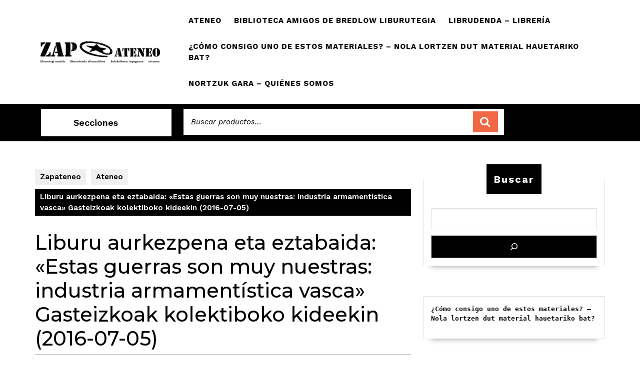

--- FILE ---
content_type: text/html; charset=UTF-8
request_url: https://zapateneo.net/wordpress/index.php/2016/07/05/liburu-aurkezpena-eta-eztabaida-estas-guerras-son-muy-nuestras-industria-armamentistica-vasca-gasteizkoak-kolektiboko-kideekin-2016-07-05/
body_size: 21283
content:
<!DOCTYPE html>

<html lang="es">

<head>
  <meta charset="UTF-8">
  <meta name="viewport" content="width=device-width">
  <meta name='robots' content='index, follow, max-image-preview:large, max-snippet:-1, max-video-preview:-1' />

	<!-- This site is optimized with the Yoast SEO plugin v26.8 - https://yoast.com/product/yoast-seo-wordpress/ -->
	<title>Liburu aurkezpena eta eztabaida: &quot;Estas guerras son muy nuestras: industria armamentística vasca&quot; Gasteizkoak kolektiboko kideekin (2016-07-05) &#8212; Zapateneo</title>
	<link rel="canonical" href="https://zapateneo.net/wordpress/index.php/2016/07/05/liburu-aurkezpena-eta-eztabaida-estas-guerras-son-muy-nuestras-industria-armamentistica-vasca-gasteizkoak-kolektiboko-kideekin-2016-07-05/" />
	<meta property="og:locale" content="es_ES" />
	<meta property="og:type" content="article" />
	<meta property="og:title" content="Liburu aurkezpena eta eztabaida: &quot;Estas guerras son muy nuestras: industria armamentística vasca&quot; Gasteizkoak kolektiboko kideekin (2016-07-05) &#8212; Zapateneo" />
	<meta property="og:url" content="https://zapateneo.net/wordpress/index.php/2016/07/05/liburu-aurkezpena-eta-eztabaida-estas-guerras-son-muy-nuestras-industria-armamentistica-vasca-gasteizkoak-kolektiboko-kideekin-2016-07-05/" />
	<meta property="og:site_name" content="Zapateneo" />
	<meta property="article:published_time" content="2016-07-05T17:16:02+00:00" />
	<meta property="article:modified_time" content="2022-06-09T17:19:49+00:00" />
	<meta property="og:image" content="https://zapateneo.net/wordpress/wp-content/uploads/2022/06/2016liburu-aurkezpena.jpg" />
	<meta property="og:image:width" content="1240" />
	<meta property="og:image:height" content="1754" />
	<meta property="og:image:type" content="image/jpeg" />
	<meta name="author" content="admin" />
	<meta name="twitter:card" content="summary_large_image" />
	<meta name="twitter:creator" content="@zapateneo" />
	<meta name="twitter:site" content="@zapateneo" />
	<meta name="twitter:label1" content="Escrito por" />
	<meta name="twitter:data1" content="admin" />
	<script type="application/ld+json" class="yoast-schema-graph">{"@context":"https://schema.org","@graph":[{"@type":"Article","@id":"https://zapateneo.net/wordpress/index.php/2016/07/05/liburu-aurkezpena-eta-eztabaida-estas-guerras-son-muy-nuestras-industria-armamentistica-vasca-gasteizkoak-kolektiboko-kideekin-2016-07-05/#article","isPartOf":{"@id":"https://zapateneo.net/wordpress/index.php/2016/07/05/liburu-aurkezpena-eta-eztabaida-estas-guerras-son-muy-nuestras-industria-armamentistica-vasca-gasteizkoak-kolektiboko-kideekin-2016-07-05/"},"author":{"name":"admin","@id":"https://zapateneo.net/wordpress/#/schema/person/18b936f823422e519ce23568eac57010"},"headline":"Liburu aurkezpena eta eztabaida: «Estas guerras son muy nuestras: industria armamentística vasca» Gasteizkoak kolektiboko kideekin (2016-07-05)","datePublished":"2016-07-05T17:16:02+00:00","dateModified":"2022-06-09T17:19:49+00:00","mainEntityOfPage":{"@id":"https://zapateneo.net/wordpress/index.php/2016/07/05/liburu-aurkezpena-eta-eztabaida-estas-guerras-son-muy-nuestras-industria-armamentistica-vasca-gasteizkoak-kolektiboko-kideekin-2016-07-05/"},"wordCount":18,"publisher":{"@id":"https://zapateneo.net/wordpress/#organization"},"image":{"@id":"https://zapateneo.net/wordpress/index.php/2016/07/05/liburu-aurkezpena-eta-eztabaida-estas-guerras-son-muy-nuestras-industria-armamentistica-vasca-gasteizkoak-kolektiboko-kideekin-2016-07-05/#primaryimage"},"thumbnailUrl":"https://zapateneo.net/wordpress/wp-content/uploads/2022/06/2016liburu-aurkezpena.jpg","keywords":["ekitaldia"],"articleSection":["Ateneo"],"inLanguage":"es"},{"@type":"WebPage","@id":"https://zapateneo.net/wordpress/index.php/2016/07/05/liburu-aurkezpena-eta-eztabaida-estas-guerras-son-muy-nuestras-industria-armamentistica-vasca-gasteizkoak-kolektiboko-kideekin-2016-07-05/","url":"https://zapateneo.net/wordpress/index.php/2016/07/05/liburu-aurkezpena-eta-eztabaida-estas-guerras-son-muy-nuestras-industria-armamentistica-vasca-gasteizkoak-kolektiboko-kideekin-2016-07-05/","name":"Liburu aurkezpena eta eztabaida: \"Estas guerras son muy nuestras: industria armamentística vasca\" Gasteizkoak kolektiboko kideekin (2016-07-05) &#8212; Zapateneo","isPartOf":{"@id":"https://zapateneo.net/wordpress/#website"},"primaryImageOfPage":{"@id":"https://zapateneo.net/wordpress/index.php/2016/07/05/liburu-aurkezpena-eta-eztabaida-estas-guerras-son-muy-nuestras-industria-armamentistica-vasca-gasteizkoak-kolektiboko-kideekin-2016-07-05/#primaryimage"},"image":{"@id":"https://zapateneo.net/wordpress/index.php/2016/07/05/liburu-aurkezpena-eta-eztabaida-estas-guerras-son-muy-nuestras-industria-armamentistica-vasca-gasteizkoak-kolektiboko-kideekin-2016-07-05/#primaryimage"},"thumbnailUrl":"https://zapateneo.net/wordpress/wp-content/uploads/2022/06/2016liburu-aurkezpena.jpg","datePublished":"2016-07-05T17:16:02+00:00","dateModified":"2022-06-09T17:19:49+00:00","breadcrumb":{"@id":"https://zapateneo.net/wordpress/index.php/2016/07/05/liburu-aurkezpena-eta-eztabaida-estas-guerras-son-muy-nuestras-industria-armamentistica-vasca-gasteizkoak-kolektiboko-kideekin-2016-07-05/#breadcrumb"},"inLanguage":"es","potentialAction":[{"@type":"ReadAction","target":["https://zapateneo.net/wordpress/index.php/2016/07/05/liburu-aurkezpena-eta-eztabaida-estas-guerras-son-muy-nuestras-industria-armamentistica-vasca-gasteizkoak-kolektiboko-kideekin-2016-07-05/"]}]},{"@type":"ImageObject","inLanguage":"es","@id":"https://zapateneo.net/wordpress/index.php/2016/07/05/liburu-aurkezpena-eta-eztabaida-estas-guerras-son-muy-nuestras-industria-armamentistica-vasca-gasteizkoak-kolektiboko-kideekin-2016-07-05/#primaryimage","url":"https://zapateneo.net/wordpress/wp-content/uploads/2022/06/2016liburu-aurkezpena.jpg","contentUrl":"https://zapateneo.net/wordpress/wp-content/uploads/2022/06/2016liburu-aurkezpena.jpg","width":1240,"height":1754},{"@type":"BreadcrumbList","@id":"https://zapateneo.net/wordpress/index.php/2016/07/05/liburu-aurkezpena-eta-eztabaida-estas-guerras-son-muy-nuestras-industria-armamentistica-vasca-gasteizkoak-kolektiboko-kideekin-2016-07-05/#breadcrumb","itemListElement":[{"@type":"ListItem","position":1,"name":"Portada","item":"https://zapateneo.net/wordpress/"},{"@type":"ListItem","position":2,"name":"Liburu aurkezpena eta eztabaida: «Estas guerras son muy nuestras: industria armamentística vasca» Gasteizkoak kolektiboko kideekin (2016-07-05)"}]},{"@type":"WebSite","@id":"https://zapateneo.net/wordpress/#website","url":"https://zapateneo.net/wordpress/","name":"Zapateneo","description":"Zapateneoaren webgunea","publisher":{"@id":"https://zapateneo.net/wordpress/#organization"},"potentialAction":[{"@type":"SearchAction","target":{"@type":"EntryPoint","urlTemplate":"https://zapateneo.net/wordpress/?s={search_term_string}"},"query-input":{"@type":"PropertyValueSpecification","valueRequired":true,"valueName":"search_term_string"}}],"inLanguage":"es"},{"@type":"Organization","@id":"https://zapateneo.net/wordpress/#organization","name":"Zapateneo Kultur Elkartea","url":"https://zapateneo.net/wordpress/","logo":{"@type":"ImageObject","inLanguage":"es","@id":"https://zapateneo.net/wordpress/#/schema/logo/image/","url":"https://zapateneo.net/wordpress/wp-content/uploads/2021/04/zap-libu-kolec.jpg","contentUrl":"https://zapateneo.net/wordpress/wp-content/uploads/2021/04/zap-libu-kolec.jpg","width":2234,"height":398,"caption":"Zapateneo Kultur Elkartea"},"image":{"@id":"https://zapateneo.net/wordpress/#/schema/logo/image/"},"sameAs":["https://x.com/zapateneo"]},{"@type":"Person","@id":"https://zapateneo.net/wordpress/#/schema/person/18b936f823422e519ce23568eac57010","name":"admin","image":{"@type":"ImageObject","inLanguage":"es","@id":"https://zapateneo.net/wordpress/#/schema/person/image/","url":"https://secure.gravatar.com/avatar/d2695c858d439bdc9e4fef7d70107cd46b68953a80bb2a023d326eafd3af9239?s=96&d=mm&r=g","contentUrl":"https://secure.gravatar.com/avatar/d2695c858d439bdc9e4fef7d70107cd46b68953a80bb2a023d326eafd3af9239?s=96&d=mm&r=g","caption":"admin"},"sameAs":["https://zapateneo.net/wordpress"]}]}</script>
	<!-- / Yoast SEO plugin. -->


<link rel='dns-prefetch' href='//fonts.googleapis.com' />
<link rel="alternate" type="application/rss+xml" title="Zapateneo &raquo; Feed" href="https://zapateneo.net/wordpress/index.php/feed/" />
<link rel="alternate" type="application/rss+xml" title="Zapateneo &raquo; Feed de los comentarios" href="https://zapateneo.net/wordpress/index.php/comments/feed/" />
<link rel="alternate" title="oEmbed (JSON)" type="application/json+oembed" href="https://zapateneo.net/wordpress/index.php/wp-json/oembed/1.0/embed?url=https%3A%2F%2Fzapateneo.net%2Fwordpress%2Findex.php%2F2016%2F07%2F05%2Fliburu-aurkezpena-eta-eztabaida-estas-guerras-son-muy-nuestras-industria-armamentistica-vasca-gasteizkoak-kolektiboko-kideekin-2016-07-05%2F" />
<link rel="alternate" title="oEmbed (XML)" type="text/xml+oembed" href="https://zapateneo.net/wordpress/index.php/wp-json/oembed/1.0/embed?url=https%3A%2F%2Fzapateneo.net%2Fwordpress%2Findex.php%2F2016%2F07%2F05%2Fliburu-aurkezpena-eta-eztabaida-estas-guerras-son-muy-nuestras-industria-armamentistica-vasca-gasteizkoak-kolektiboko-kideekin-2016-07-05%2F&#038;format=xml" />
<style id='wp-img-auto-sizes-contain-inline-css' type='text/css'>
img:is([sizes=auto i],[sizes^="auto," i]){contain-intrinsic-size:3000px 1500px}
/*# sourceURL=wp-img-auto-sizes-contain-inline-css */
</style>
<style id='wp-emoji-styles-inline-css' type='text/css'>

	img.wp-smiley, img.emoji {
		display: inline !important;
		border: none !important;
		box-shadow: none !important;
		height: 1em !important;
		width: 1em !important;
		margin: 0 0.07em !important;
		vertical-align: -0.1em !important;
		background: none !important;
		padding: 0 !important;
	}
/*# sourceURL=wp-emoji-styles-inline-css */
</style>
<style id='wp-block-library-inline-css' type='text/css'>
:root{--wp-block-synced-color:#7a00df;--wp-block-synced-color--rgb:122,0,223;--wp-bound-block-color:var(--wp-block-synced-color);--wp-editor-canvas-background:#ddd;--wp-admin-theme-color:#007cba;--wp-admin-theme-color--rgb:0,124,186;--wp-admin-theme-color-darker-10:#006ba1;--wp-admin-theme-color-darker-10--rgb:0,107,160.5;--wp-admin-theme-color-darker-20:#005a87;--wp-admin-theme-color-darker-20--rgb:0,90,135;--wp-admin-border-width-focus:2px}@media (min-resolution:192dpi){:root{--wp-admin-border-width-focus:1.5px}}.wp-element-button{cursor:pointer}:root .has-very-light-gray-background-color{background-color:#eee}:root .has-very-dark-gray-background-color{background-color:#313131}:root .has-very-light-gray-color{color:#eee}:root .has-very-dark-gray-color{color:#313131}:root .has-vivid-green-cyan-to-vivid-cyan-blue-gradient-background{background:linear-gradient(135deg,#00d084,#0693e3)}:root .has-purple-crush-gradient-background{background:linear-gradient(135deg,#34e2e4,#4721fb 50%,#ab1dfe)}:root .has-hazy-dawn-gradient-background{background:linear-gradient(135deg,#faaca8,#dad0ec)}:root .has-subdued-olive-gradient-background{background:linear-gradient(135deg,#fafae1,#67a671)}:root .has-atomic-cream-gradient-background{background:linear-gradient(135deg,#fdd79a,#004a59)}:root .has-nightshade-gradient-background{background:linear-gradient(135deg,#330968,#31cdcf)}:root .has-midnight-gradient-background{background:linear-gradient(135deg,#020381,#2874fc)}:root{--wp--preset--font-size--normal:16px;--wp--preset--font-size--huge:42px}.has-regular-font-size{font-size:1em}.has-larger-font-size{font-size:2.625em}.has-normal-font-size{font-size:var(--wp--preset--font-size--normal)}.has-huge-font-size{font-size:var(--wp--preset--font-size--huge)}.has-text-align-center{text-align:center}.has-text-align-left{text-align:left}.has-text-align-right{text-align:right}.has-fit-text{white-space:nowrap!important}#end-resizable-editor-section{display:none}.aligncenter{clear:both}.items-justified-left{justify-content:flex-start}.items-justified-center{justify-content:center}.items-justified-right{justify-content:flex-end}.items-justified-space-between{justify-content:space-between}.screen-reader-text{border:0;clip-path:inset(50%);height:1px;margin:-1px;overflow:hidden;padding:0;position:absolute;width:1px;word-wrap:normal!important}.screen-reader-text:focus{background-color:#ddd;clip-path:none;color:#444;display:block;font-size:1em;height:auto;left:5px;line-height:normal;padding:15px 23px 14px;text-decoration:none;top:5px;width:auto;z-index:100000}html :where(.has-border-color){border-style:solid}html :where([style*=border-top-color]){border-top-style:solid}html :where([style*=border-right-color]){border-right-style:solid}html :where([style*=border-bottom-color]){border-bottom-style:solid}html :where([style*=border-left-color]){border-left-style:solid}html :where([style*=border-width]){border-style:solid}html :where([style*=border-top-width]){border-top-style:solid}html :where([style*=border-right-width]){border-right-style:solid}html :where([style*=border-bottom-width]){border-bottom-style:solid}html :where([style*=border-left-width]){border-left-style:solid}html :where(img[class*=wp-image-]){height:auto;max-width:100%}:where(figure){margin:0 0 1em}html :where(.is-position-sticky){--wp-admin--admin-bar--position-offset:var(--wp-admin--admin-bar--height,0px)}@media screen and (max-width:600px){html :where(.is-position-sticky){--wp-admin--admin-bar--position-offset:0px}}

/*# sourceURL=wp-block-library-inline-css */
</style><style id='wp-block-latest-posts-inline-css' type='text/css'>
.wp-block-latest-posts{box-sizing:border-box}.wp-block-latest-posts.alignleft{margin-right:2em}.wp-block-latest-posts.alignright{margin-left:2em}.wp-block-latest-posts.wp-block-latest-posts__list{list-style:none}.wp-block-latest-posts.wp-block-latest-posts__list li{clear:both;overflow-wrap:break-word}.wp-block-latest-posts.is-grid{display:flex;flex-wrap:wrap}.wp-block-latest-posts.is-grid li{margin:0 1.25em 1.25em 0;width:100%}@media (min-width:600px){.wp-block-latest-posts.columns-2 li{width:calc(50% - .625em)}.wp-block-latest-posts.columns-2 li:nth-child(2n){margin-right:0}.wp-block-latest-posts.columns-3 li{width:calc(33.33333% - .83333em)}.wp-block-latest-posts.columns-3 li:nth-child(3n){margin-right:0}.wp-block-latest-posts.columns-4 li{width:calc(25% - .9375em)}.wp-block-latest-posts.columns-4 li:nth-child(4n){margin-right:0}.wp-block-latest-posts.columns-5 li{width:calc(20% - 1em)}.wp-block-latest-posts.columns-5 li:nth-child(5n){margin-right:0}.wp-block-latest-posts.columns-6 li{width:calc(16.66667% - 1.04167em)}.wp-block-latest-posts.columns-6 li:nth-child(6n){margin-right:0}}:root :where(.wp-block-latest-posts.is-grid){padding:0}:root :where(.wp-block-latest-posts.wp-block-latest-posts__list){padding-left:0}.wp-block-latest-posts__post-author,.wp-block-latest-posts__post-date{display:block;font-size:.8125em}.wp-block-latest-posts__post-excerpt,.wp-block-latest-posts__post-full-content{margin-bottom:1em;margin-top:.5em}.wp-block-latest-posts__featured-image a{display:inline-block}.wp-block-latest-posts__featured-image img{height:auto;max-width:100%;width:auto}.wp-block-latest-posts__featured-image.alignleft{float:left;margin-right:1em}.wp-block-latest-posts__featured-image.alignright{float:right;margin-left:1em}.wp-block-latest-posts__featured-image.aligncenter{margin-bottom:1em;text-align:center}
/*# sourceURL=https://zapateneo.net/wordpress/wp-includes/blocks/latest-posts/style.min.css */
</style>
<style id='wp-block-list-inline-css' type='text/css'>
ol,ul{box-sizing:border-box}:root :where(.wp-block-list.has-background){padding:1.25em 2.375em}
/*# sourceURL=https://zapateneo.net/wordpress/wp-includes/blocks/list/style.min.css */
</style>
<style id='wp-block-search-inline-css' type='text/css'>
.wp-block-search__button{margin-left:10px;word-break:normal}.wp-block-search__button.has-icon{line-height:0}.wp-block-search__button svg{height:1.25em;min-height:24px;min-width:24px;width:1.25em;fill:currentColor;vertical-align:text-bottom}:where(.wp-block-search__button){border:1px solid #ccc;padding:6px 10px}.wp-block-search__inside-wrapper{display:flex;flex:auto;flex-wrap:nowrap;max-width:100%}.wp-block-search__label{width:100%}.wp-block-search.wp-block-search__button-only .wp-block-search__button{box-sizing:border-box;display:flex;flex-shrink:0;justify-content:center;margin-left:0;max-width:100%}.wp-block-search.wp-block-search__button-only .wp-block-search__inside-wrapper{min-width:0!important;transition-property:width}.wp-block-search.wp-block-search__button-only .wp-block-search__input{flex-basis:100%;transition-duration:.3s}.wp-block-search.wp-block-search__button-only.wp-block-search__searchfield-hidden,.wp-block-search.wp-block-search__button-only.wp-block-search__searchfield-hidden .wp-block-search__inside-wrapper{overflow:hidden}.wp-block-search.wp-block-search__button-only.wp-block-search__searchfield-hidden .wp-block-search__input{border-left-width:0!important;border-right-width:0!important;flex-basis:0;flex-grow:0;margin:0;min-width:0!important;padding-left:0!important;padding-right:0!important;width:0!important}:where(.wp-block-search__input){appearance:none;border:1px solid #949494;flex-grow:1;font-family:inherit;font-size:inherit;font-style:inherit;font-weight:inherit;letter-spacing:inherit;line-height:inherit;margin-left:0;margin-right:0;min-width:3rem;padding:8px;text-decoration:unset!important;text-transform:inherit}:where(.wp-block-search__button-inside .wp-block-search__inside-wrapper){background-color:#fff;border:1px solid #949494;box-sizing:border-box;padding:4px}:where(.wp-block-search__button-inside .wp-block-search__inside-wrapper) .wp-block-search__input{border:none;border-radius:0;padding:0 4px}:where(.wp-block-search__button-inside .wp-block-search__inside-wrapper) .wp-block-search__input:focus{outline:none}:where(.wp-block-search__button-inside .wp-block-search__inside-wrapper) :where(.wp-block-search__button){padding:4px 8px}.wp-block-search.aligncenter .wp-block-search__inside-wrapper{margin:auto}.wp-block[data-align=right] .wp-block-search.wp-block-search__button-only .wp-block-search__inside-wrapper{float:right}
/*# sourceURL=https://zapateneo.net/wordpress/wp-includes/blocks/search/style.min.css */
</style>
<style id='wp-block-search-theme-inline-css' type='text/css'>
.wp-block-search .wp-block-search__label{font-weight:700}.wp-block-search__button{border:1px solid #ccc;padding:.375em .625em}
/*# sourceURL=https://zapateneo.net/wordpress/wp-includes/blocks/search/theme.min.css */
</style>
<style id='wp-block-code-inline-css' type='text/css'>
.wp-block-code{box-sizing:border-box}.wp-block-code code{
  /*!rtl:begin:ignore*/direction:ltr;display:block;font-family:inherit;overflow-wrap:break-word;text-align:initial;white-space:pre-wrap
  /*!rtl:end:ignore*/}
/*# sourceURL=https://zapateneo.net/wordpress/wp-includes/blocks/code/style.min.css */
</style>
<style id='wp-block-code-theme-inline-css' type='text/css'>
.wp-block-code{border:1px solid #ccc;border-radius:4px;font-family:Menlo,Consolas,monaco,monospace;padding:.8em 1em}
/*# sourceURL=https://zapateneo.net/wordpress/wp-includes/blocks/code/theme.min.css */
</style>
<style id='wp-block-columns-inline-css' type='text/css'>
.wp-block-columns{box-sizing:border-box;display:flex;flex-wrap:wrap!important}@media (min-width:782px){.wp-block-columns{flex-wrap:nowrap!important}}.wp-block-columns{align-items:normal!important}.wp-block-columns.are-vertically-aligned-top{align-items:flex-start}.wp-block-columns.are-vertically-aligned-center{align-items:center}.wp-block-columns.are-vertically-aligned-bottom{align-items:flex-end}@media (max-width:781px){.wp-block-columns:not(.is-not-stacked-on-mobile)>.wp-block-column{flex-basis:100%!important}}@media (min-width:782px){.wp-block-columns:not(.is-not-stacked-on-mobile)>.wp-block-column{flex-basis:0;flex-grow:1}.wp-block-columns:not(.is-not-stacked-on-mobile)>.wp-block-column[style*=flex-basis]{flex-grow:0}}.wp-block-columns.is-not-stacked-on-mobile{flex-wrap:nowrap!important}.wp-block-columns.is-not-stacked-on-mobile>.wp-block-column{flex-basis:0;flex-grow:1}.wp-block-columns.is-not-stacked-on-mobile>.wp-block-column[style*=flex-basis]{flex-grow:0}:where(.wp-block-columns){margin-bottom:1.75em}:where(.wp-block-columns.has-background){padding:1.25em 2.375em}.wp-block-column{flex-grow:1;min-width:0;overflow-wrap:break-word;word-break:break-word}.wp-block-column.is-vertically-aligned-top{align-self:flex-start}.wp-block-column.is-vertically-aligned-center{align-self:center}.wp-block-column.is-vertically-aligned-bottom{align-self:flex-end}.wp-block-column.is-vertically-aligned-stretch{align-self:stretch}.wp-block-column.is-vertically-aligned-bottom,.wp-block-column.is-vertically-aligned-center,.wp-block-column.is-vertically-aligned-top{width:100%}
/*# sourceURL=https://zapateneo.net/wordpress/wp-includes/blocks/columns/style.min.css */
</style>
<style id='wp-block-embed-inline-css' type='text/css'>
.wp-block-embed.alignleft,.wp-block-embed.alignright,.wp-block[data-align=left]>[data-type="core/embed"],.wp-block[data-align=right]>[data-type="core/embed"]{max-width:360px;width:100%}.wp-block-embed.alignleft .wp-block-embed__wrapper,.wp-block-embed.alignright .wp-block-embed__wrapper,.wp-block[data-align=left]>[data-type="core/embed"] .wp-block-embed__wrapper,.wp-block[data-align=right]>[data-type="core/embed"] .wp-block-embed__wrapper{min-width:280px}.wp-block-cover .wp-block-embed{min-height:240px;min-width:320px}.wp-block-embed{overflow-wrap:break-word}.wp-block-embed :where(figcaption){margin-bottom:1em;margin-top:.5em}.wp-block-embed iframe{max-width:100%}.wp-block-embed__wrapper{position:relative}.wp-embed-responsive .wp-has-aspect-ratio .wp-block-embed__wrapper:before{content:"";display:block;padding-top:50%}.wp-embed-responsive .wp-has-aspect-ratio iframe{bottom:0;height:100%;left:0;position:absolute;right:0;top:0;width:100%}.wp-embed-responsive .wp-embed-aspect-21-9 .wp-block-embed__wrapper:before{padding-top:42.85%}.wp-embed-responsive .wp-embed-aspect-18-9 .wp-block-embed__wrapper:before{padding-top:50%}.wp-embed-responsive .wp-embed-aspect-16-9 .wp-block-embed__wrapper:before{padding-top:56.25%}.wp-embed-responsive .wp-embed-aspect-4-3 .wp-block-embed__wrapper:before{padding-top:75%}.wp-embed-responsive .wp-embed-aspect-1-1 .wp-block-embed__wrapper:before{padding-top:100%}.wp-embed-responsive .wp-embed-aspect-9-16 .wp-block-embed__wrapper:before{padding-top:177.77%}.wp-embed-responsive .wp-embed-aspect-1-2 .wp-block-embed__wrapper:before{padding-top:200%}
/*# sourceURL=https://zapateneo.net/wordpress/wp-includes/blocks/embed/style.min.css */
</style>
<style id='wp-block-embed-theme-inline-css' type='text/css'>
.wp-block-embed :where(figcaption){color:#555;font-size:13px;text-align:center}.is-dark-theme .wp-block-embed :where(figcaption){color:#ffffffa6}.wp-block-embed{margin:0 0 1em}
/*# sourceURL=https://zapateneo.net/wordpress/wp-includes/blocks/embed/theme.min.css */
</style>
<style id='wp-block-group-inline-css' type='text/css'>
.wp-block-group{box-sizing:border-box}:where(.wp-block-group.wp-block-group-is-layout-constrained){position:relative}
/*# sourceURL=https://zapateneo.net/wordpress/wp-includes/blocks/group/style.min.css */
</style>
<style id='wp-block-group-theme-inline-css' type='text/css'>
:where(.wp-block-group.has-background){padding:1.25em 2.375em}
/*# sourceURL=https://zapateneo.net/wordpress/wp-includes/blocks/group/theme.min.css */
</style>
<link rel='stylesheet' id='wc-blocks-style-css' href='https://zapateneo.net/wordpress/wp-content/plugins/woocommerce/assets/client/blocks/wc-blocks.css?ver=wc-10.4.3' type='text/css' media='all' />
<style id='global-styles-inline-css' type='text/css'>
:root{--wp--preset--aspect-ratio--square: 1;--wp--preset--aspect-ratio--4-3: 4/3;--wp--preset--aspect-ratio--3-4: 3/4;--wp--preset--aspect-ratio--3-2: 3/2;--wp--preset--aspect-ratio--2-3: 2/3;--wp--preset--aspect-ratio--16-9: 16/9;--wp--preset--aspect-ratio--9-16: 9/16;--wp--preset--color--black: #000000;--wp--preset--color--cyan-bluish-gray: #abb8c3;--wp--preset--color--white: #ffffff;--wp--preset--color--pale-pink: #f78da7;--wp--preset--color--vivid-red: #cf2e2e;--wp--preset--color--luminous-vivid-orange: #ff6900;--wp--preset--color--luminous-vivid-amber: #fcb900;--wp--preset--color--light-green-cyan: #7bdcb5;--wp--preset--color--vivid-green-cyan: #00d084;--wp--preset--color--pale-cyan-blue: #8ed1fc;--wp--preset--color--vivid-cyan-blue: #0693e3;--wp--preset--color--vivid-purple: #9b51e0;--wp--preset--gradient--vivid-cyan-blue-to-vivid-purple: linear-gradient(135deg,rgb(6,147,227) 0%,rgb(155,81,224) 100%);--wp--preset--gradient--light-green-cyan-to-vivid-green-cyan: linear-gradient(135deg,rgb(122,220,180) 0%,rgb(0,208,130) 100%);--wp--preset--gradient--luminous-vivid-amber-to-luminous-vivid-orange: linear-gradient(135deg,rgb(252,185,0) 0%,rgb(255,105,0) 100%);--wp--preset--gradient--luminous-vivid-orange-to-vivid-red: linear-gradient(135deg,rgb(255,105,0) 0%,rgb(207,46,46) 100%);--wp--preset--gradient--very-light-gray-to-cyan-bluish-gray: linear-gradient(135deg,rgb(238,238,238) 0%,rgb(169,184,195) 100%);--wp--preset--gradient--cool-to-warm-spectrum: linear-gradient(135deg,rgb(74,234,220) 0%,rgb(151,120,209) 20%,rgb(207,42,186) 40%,rgb(238,44,130) 60%,rgb(251,105,98) 80%,rgb(254,248,76) 100%);--wp--preset--gradient--blush-light-purple: linear-gradient(135deg,rgb(255,206,236) 0%,rgb(152,150,240) 100%);--wp--preset--gradient--blush-bordeaux: linear-gradient(135deg,rgb(254,205,165) 0%,rgb(254,45,45) 50%,rgb(107,0,62) 100%);--wp--preset--gradient--luminous-dusk: linear-gradient(135deg,rgb(255,203,112) 0%,rgb(199,81,192) 50%,rgb(65,88,208) 100%);--wp--preset--gradient--pale-ocean: linear-gradient(135deg,rgb(255,245,203) 0%,rgb(182,227,212) 50%,rgb(51,167,181) 100%);--wp--preset--gradient--electric-grass: linear-gradient(135deg,rgb(202,248,128) 0%,rgb(113,206,126) 100%);--wp--preset--gradient--midnight: linear-gradient(135deg,rgb(2,3,129) 0%,rgb(40,116,252) 100%);--wp--preset--font-size--small: 13px;--wp--preset--font-size--medium: 20px;--wp--preset--font-size--large: 36px;--wp--preset--font-size--x-large: 42px;--wp--preset--spacing--20: 0.44rem;--wp--preset--spacing--30: 0.67rem;--wp--preset--spacing--40: 1rem;--wp--preset--spacing--50: 1.5rem;--wp--preset--spacing--60: 2.25rem;--wp--preset--spacing--70: 3.38rem;--wp--preset--spacing--80: 5.06rem;--wp--preset--shadow--natural: 6px 6px 9px rgba(0, 0, 0, 0.2);--wp--preset--shadow--deep: 12px 12px 50px rgba(0, 0, 0, 0.4);--wp--preset--shadow--sharp: 6px 6px 0px rgba(0, 0, 0, 0.2);--wp--preset--shadow--outlined: 6px 6px 0px -3px rgb(255, 255, 255), 6px 6px rgb(0, 0, 0);--wp--preset--shadow--crisp: 6px 6px 0px rgb(0, 0, 0);}:where(.is-layout-flex){gap: 0.5em;}:where(.is-layout-grid){gap: 0.5em;}body .is-layout-flex{display: flex;}.is-layout-flex{flex-wrap: wrap;align-items: center;}.is-layout-flex > :is(*, div){margin: 0;}body .is-layout-grid{display: grid;}.is-layout-grid > :is(*, div){margin: 0;}:where(.wp-block-columns.is-layout-flex){gap: 2em;}:where(.wp-block-columns.is-layout-grid){gap: 2em;}:where(.wp-block-post-template.is-layout-flex){gap: 1.25em;}:where(.wp-block-post-template.is-layout-grid){gap: 1.25em;}.has-black-color{color: var(--wp--preset--color--black) !important;}.has-cyan-bluish-gray-color{color: var(--wp--preset--color--cyan-bluish-gray) !important;}.has-white-color{color: var(--wp--preset--color--white) !important;}.has-pale-pink-color{color: var(--wp--preset--color--pale-pink) !important;}.has-vivid-red-color{color: var(--wp--preset--color--vivid-red) !important;}.has-luminous-vivid-orange-color{color: var(--wp--preset--color--luminous-vivid-orange) !important;}.has-luminous-vivid-amber-color{color: var(--wp--preset--color--luminous-vivid-amber) !important;}.has-light-green-cyan-color{color: var(--wp--preset--color--light-green-cyan) !important;}.has-vivid-green-cyan-color{color: var(--wp--preset--color--vivid-green-cyan) !important;}.has-pale-cyan-blue-color{color: var(--wp--preset--color--pale-cyan-blue) !important;}.has-vivid-cyan-blue-color{color: var(--wp--preset--color--vivid-cyan-blue) !important;}.has-vivid-purple-color{color: var(--wp--preset--color--vivid-purple) !important;}.has-black-background-color{background-color: var(--wp--preset--color--black) !important;}.has-cyan-bluish-gray-background-color{background-color: var(--wp--preset--color--cyan-bluish-gray) !important;}.has-white-background-color{background-color: var(--wp--preset--color--white) !important;}.has-pale-pink-background-color{background-color: var(--wp--preset--color--pale-pink) !important;}.has-vivid-red-background-color{background-color: var(--wp--preset--color--vivid-red) !important;}.has-luminous-vivid-orange-background-color{background-color: var(--wp--preset--color--luminous-vivid-orange) !important;}.has-luminous-vivid-amber-background-color{background-color: var(--wp--preset--color--luminous-vivid-amber) !important;}.has-light-green-cyan-background-color{background-color: var(--wp--preset--color--light-green-cyan) !important;}.has-vivid-green-cyan-background-color{background-color: var(--wp--preset--color--vivid-green-cyan) !important;}.has-pale-cyan-blue-background-color{background-color: var(--wp--preset--color--pale-cyan-blue) !important;}.has-vivid-cyan-blue-background-color{background-color: var(--wp--preset--color--vivid-cyan-blue) !important;}.has-vivid-purple-background-color{background-color: var(--wp--preset--color--vivid-purple) !important;}.has-black-border-color{border-color: var(--wp--preset--color--black) !important;}.has-cyan-bluish-gray-border-color{border-color: var(--wp--preset--color--cyan-bluish-gray) !important;}.has-white-border-color{border-color: var(--wp--preset--color--white) !important;}.has-pale-pink-border-color{border-color: var(--wp--preset--color--pale-pink) !important;}.has-vivid-red-border-color{border-color: var(--wp--preset--color--vivid-red) !important;}.has-luminous-vivid-orange-border-color{border-color: var(--wp--preset--color--luminous-vivid-orange) !important;}.has-luminous-vivid-amber-border-color{border-color: var(--wp--preset--color--luminous-vivid-amber) !important;}.has-light-green-cyan-border-color{border-color: var(--wp--preset--color--light-green-cyan) !important;}.has-vivid-green-cyan-border-color{border-color: var(--wp--preset--color--vivid-green-cyan) !important;}.has-pale-cyan-blue-border-color{border-color: var(--wp--preset--color--pale-cyan-blue) !important;}.has-vivid-cyan-blue-border-color{border-color: var(--wp--preset--color--vivid-cyan-blue) !important;}.has-vivid-purple-border-color{border-color: var(--wp--preset--color--vivid-purple) !important;}.has-vivid-cyan-blue-to-vivid-purple-gradient-background{background: var(--wp--preset--gradient--vivid-cyan-blue-to-vivid-purple) !important;}.has-light-green-cyan-to-vivid-green-cyan-gradient-background{background: var(--wp--preset--gradient--light-green-cyan-to-vivid-green-cyan) !important;}.has-luminous-vivid-amber-to-luminous-vivid-orange-gradient-background{background: var(--wp--preset--gradient--luminous-vivid-amber-to-luminous-vivid-orange) !important;}.has-luminous-vivid-orange-to-vivid-red-gradient-background{background: var(--wp--preset--gradient--luminous-vivid-orange-to-vivid-red) !important;}.has-very-light-gray-to-cyan-bluish-gray-gradient-background{background: var(--wp--preset--gradient--very-light-gray-to-cyan-bluish-gray) !important;}.has-cool-to-warm-spectrum-gradient-background{background: var(--wp--preset--gradient--cool-to-warm-spectrum) !important;}.has-blush-light-purple-gradient-background{background: var(--wp--preset--gradient--blush-light-purple) !important;}.has-blush-bordeaux-gradient-background{background: var(--wp--preset--gradient--blush-bordeaux) !important;}.has-luminous-dusk-gradient-background{background: var(--wp--preset--gradient--luminous-dusk) !important;}.has-pale-ocean-gradient-background{background: var(--wp--preset--gradient--pale-ocean) !important;}.has-electric-grass-gradient-background{background: var(--wp--preset--gradient--electric-grass) !important;}.has-midnight-gradient-background{background: var(--wp--preset--gradient--midnight) !important;}.has-small-font-size{font-size: var(--wp--preset--font-size--small) !important;}.has-medium-font-size{font-size: var(--wp--preset--font-size--medium) !important;}.has-large-font-size{font-size: var(--wp--preset--font-size--large) !important;}.has-x-large-font-size{font-size: var(--wp--preset--font-size--x-large) !important;}
:where(.wp-block-columns.is-layout-flex){gap: 2em;}:where(.wp-block-columns.is-layout-grid){gap: 2em;}
/*# sourceURL=global-styles-inline-css */
</style>
<style id='core-block-supports-inline-css' type='text/css'>
.wp-container-core-columns-is-layout-9d6595d7{flex-wrap:nowrap;}
/*# sourceURL=core-block-supports-inline-css */
</style>

<style id='classic-theme-styles-inline-css' type='text/css'>
/*! This file is auto-generated */
.wp-block-button__link{color:#fff;background-color:#32373c;border-radius:9999px;box-shadow:none;text-decoration:none;padding:calc(.667em + 2px) calc(1.333em + 2px);font-size:1.125em}.wp-block-file__button{background:#32373c;color:#fff;text-decoration:none}
/*# sourceURL=/wp-includes/css/classic-themes.min.css */
</style>
<link rel='stylesheet' id='contact-form-7-css' href='https://zapateneo.net/wordpress/wp-content/plugins/contact-form-7/includes/css/styles.css?ver=6.1.4' type='text/css' media='all' />
<link rel='stylesheet' id='mailerlite_forms.css-css' href='https://zapateneo.net/wordpress/wp-content/plugins/official-mailerlite-sign-up-forms/assets/css/mailerlite_forms.css?ver=1.7.18' type='text/css' media='all' />
<link rel='stylesheet' id='woo-stickers-by-webline-css' href='https://zapateneo.net/wordpress/wp-content/plugins/woo-stickers-by-webline/public/css/woo-stickers-by-webline-public.css?ver=1.2.8' type='text/css' media='all' />
<link rel='stylesheet' id='woocommerce-layout-css' href='https://zapateneo.net/wordpress/wp-content/plugins/woocommerce/assets/css/woocommerce-layout.css?ver=10.4.3' type='text/css' media='all' />
<link rel='stylesheet' id='woocommerce-smallscreen-css' href='https://zapateneo.net/wordpress/wp-content/plugins/woocommerce/assets/css/woocommerce-smallscreen.css?ver=10.4.3' type='text/css' media='only screen and (max-width: 768px)' />
<link rel='stylesheet' id='woocommerce-general-css' href='https://zapateneo.net/wordpress/wp-content/plugins/woocommerce/assets/css/woocommerce.css?ver=10.4.3' type='text/css' media='all' />
<style id='woocommerce-inline-inline-css' type='text/css'>
.woocommerce form .form-row .required { visibility: visible; }
/*# sourceURL=woocommerce-inline-inline-css */
</style>
<link rel='stylesheet' id='ywctm-frontend-css' href='https://zapateneo.net/wordpress/wp-content/plugins/yith-woocommerce-catalog-mode/assets/css/frontend.min.css?ver=2.52.0' type='text/css' media='all' />
<style id='ywctm-frontend-inline-css' type='text/css'>
form.cart button.single_add_to_cart_button, .ppc-button-wrapper, .wc-ppcp-paylater-msg__container, form.cart .quantity, .widget.woocommerce.widget_shopping_cart{display: none !important}
/*# sourceURL=ywctm-frontend-inline-css */
</style>
<link rel='stylesheet' id='vw-book-store-font-css' href='//fonts.googleapis.com/css?family=ABeeZee%3Aital%400%3B1%7CAbril+Fatface%7CAcme%7CAlfa+Slab+One%7CAllura%7CAnton%7CArchitects+Daughter%7CArchivo%3Aital%2Cwght%400%2C100%3B0%2C200%3B0%2C300%3B0%2C400%3B0%2C500%3B0%2C600%3B0%2C700%3B0%2C800%3B0%2C900%3B1%2C100%3B1%2C200%3B1%2C300%3B1%2C400%3B1%2C500%3B1%2C600%3B1%2C700%3B1%2C800%3B1%2C900%7CArimo%3Aital%2Cwght%400%2C400%3B0%2C500%3B0%2C600%3B0%2C700%3B1%2C400%3B1%2C500%3B1%2C600%3B1%2C700%7CArsenal%3Aital%2Cwght%400%2C400%3B0%2C700%3B1%2C400%3B1%2C700%7CArvo%3Aital%2Cwght%400%2C400%3B0%2C700%3B1%2C400%3B1%2C700%7CAlegreya+Sans%3Aital%2Cwght%400%2C100%3B0%2C300%3B0%2C400%3B0%2C500%3B0%2C700%3B0%2C800%3B0%2C900%3B1%2C100%3B1%2C300%3B1%2C400%3B1%2C500%3B1%2C700%3B1%2C800%3B1%2C900%7CAsap%3Aital%2Cwght%400%2C100%3B0%2C200%3B0%2C300%3B0%2C400%3B0%2C500%3B0%2C600%3B0%2C700%3B0%2C800%3B0%2C900%3B1%2C100%3B1%2C200%3B1%2C300%3B1%2C400%3B1%2C500%3B1%2C600%3B1%2C700%3B1%2C800%3B1%2C900%7CAssistant%3Awght%40200%3B300%3B400%3B500%3B600%3B700%3B800%7CAveria+Serif+Libre%3Aital%2Cwght%400%2C300%3B0%2C400%3B0%2C700%3B1%2C300%3B1%2C400%3B1%2C700%7CBangers%7CBoogaloo%7CBad+Script%7CBarlow+Condensed%3Aital%2Cwght%400%2C100%3B0%2C200%3B0%2C300%3B0%2C400%3B0%2C500%3B0%2C600%3B0%2C700%3B0%2C800%3B0%2C900%3B1%2C100%3B1%2C200%3B1%2C300%3B1%2C400%3B1%2C500%3B1%2C600%3B1%2C700%3B1%2C800%3B1%2C900%7CBitter%3Aital%2Cwght%400%2C100%3B0%2C200%3B0%2C300%3B0%2C400%3B0%2C500%3B0%2C600%3B0%2C700%3B0%2C800%3B0%2C900%3B1%2C100%3B1%2C200%3B1%2C300%3B1%2C400%3B1%2C500%3B1%2C600%3B1%2C700%3B1%2C800%3B1%2C900%7CBree+Serif%7CBenchNine%3Awght%40300%3B400%3B700%7CCabin%3Aital%2Cwght%400%2C400%3B0%2C500%3B0%2C600%3B0%2C700%3B1%2C400%3B1%2C500%3B1%2C600%3B1%2C700%7CCardo%3Aital%2Cwght%400%2C400%3B0%2C700%3B1%2C400%7CCourgette%7CCaveat+Brush%7CCherry+Swash%3Awght%40400%3B700%7CCormorant+Garamond%3Aital%2Cwght%400%2C300%3B0%2C400%3B0%2C500%3B0%2C600%3B0%2C700%3B1%2C300%3B1%2C400%3B1%2C500%3B1%2C600%3B1%2C700%7CCrimson+Text%3Aital%2Cwght%400%2C400%3B0%2C600%3B0%2C700%3B1%2C400%3B1%2C600%3B1%2C700%7CCuprum%3Aital%2Cwght%400%2C400%3B0%2C500%3B0%2C600%3B0%2C700%3B1%2C400%3B1%2C500%3B1%2C600%3B1%2C700%7CCookie%7CComing+Soon%7CCharm%3Awght%40400%3B700%7CChewy%7CDays+One%7CDM+Serif+Display%3Aital%400%3B1%7CDosis%3Awght%40200%3B300%3B400%3B500%3B600%3B700%3B800%7CEB+Garamond%3Aital%2Cwght%400%2C400%3B0%2C500%3B0%2C600%3B0%2C700%3B0%2C800%3B1%2C400%3B1%2C500%3B1%2C600%3B1%2C700%3B1%2C800%7CEconomica%3Aital%2Cwght%400%2C400%3B0%2C700%3B1%2C400%3B1%2C700%7CExo+2%3Aital%2Cwght%400%2C100%3B0%2C200%3B0%2C300%3B0%2C400%3B0%2C500%3B0%2C600%3B0%2C700%3B0%2C800%3B0%2C900%3B1%2C100%3B1%2C200%3B1%2C400%3B1%2C500%3B1%2C600%3B1%2C700%3B1%2C800%3B1%2C900%7CFira+Sans%3Aital%2Cwght%400%2C100%3B0%2C200%3B0%2C300%3B0%2C400%3B0%2C500%3B0%2C600%3B0%2C700%3B0%2C800%3B0%2C900%3B1%2C100%3B1%2C200%3B1%2C300%3B1%2C400%3B1%2C500%3B1%2C600%3B1%2C700%3B1%2C800%3B1%2C900%7CFredoka+One%7CFjalla+One%7CFrank+Ruhl+Libre%3Awght%40300%3B400%3B500%3B700%3B900%7CGabriela%7CGloria+Hallelujah%7CGreat+Vibes%7CHandlee%7CHammersmith+One%7CHeebo%3Awght%40100%3B200%3B300%3B400%3B500%3B600%3B700%3B800%3B900%7CHind%3Awght%40300%3B400%3B500%3B600%3B700%7CInconsolata%3Awght%40200%3B300%3B400%3B500%3B600%3B700%3B800%3B900%7CIndie+Flower%7CIM+Fell+English+SC%7CJulius+Sans+One%7CJomhuria%7CJosefin+Slab%3Aital%2Cwght%400%2C100%3B0%2C200%3B0%2C300%3B0%2C400%3B0%2C500%3B0%2C600%3B0%2C700%3B1%2C100%3B1%2C200%3B1%2C300%3B1%2C400%3B1%2C500%3B1%2C600%3B1%2C700%7CJosefin+Sans%3Aital%2Cwght%400%2C100%3B0%2C200%3B0%2C300%3B0%2C400%3B0%2C500%3B0%2C600%3B0%2C700%3B1%2C100%3B1%2C200%3B1%2C300%3B1%2C400%3B1%2C500%3B1%2C600%3B1%2C700%7CJost%3Aital%2Cwght%400%2C100%3B0%2C200%3B0%2C300%3B0%2C400%3B0%2C500%3B0%2C600%3B0%2C700%3B0%2C800%3B0%2C900%3B1%2C100%3B1%2C200%3B1%2C300%3B1%2C400%3B1%2C500%3B1%2C600%3B1%2C700%3B1%2C800%3B1%2C900%7CKanit%3Aital%2Cwght%400%2C100%3B0%2C200%3B0%2C300%3B0%2C400%3B0%2C500%3B0%2C600%3B0%2C700%3B0%2C800%3B0%2C900%3B1%2C100%3B1%2C200%3B1%2C300%3B1%2C400%3B1%2C500%3B1%2C600%3B1%2C700%3B1%2C800%3B1%2C900%7CKaushan+Script%7CKrub%3Aital%2Cwght%400%2C200%3B0%2C300%3B0%2C400%3B0%2C500%3B0%2C600%3B0%2C700%3B1%2C200%3B1%2C300%3B1%2C400%3B1%2C500%3B1%2C600%3B1%2C700%7CLato%3Aital%2Cwght%400%2C100%3B0%2C300%3B0%2C400%3B0%2C700%3B0%2C900%3B1%2C100%3B1%2C300%3B1%2C400%3B1%2C700%3B1%2C900%7CLora%3Aital%2Cwght%400%2C400%3B0%2C500%3B0%2C600%3B0%2C700%3B1%2C400%3B1%2C500%3B1%2C600%3B1%2C700%7CLibre+Baskerville%3Aital%2Cwght%400%2C400%3B0%2C700%3B1%2C400%7CLiterata%3Aital%2Copsz%2Cwght%400%2C7..72%2C200%3B0%2C7..72%2C300%3B0%2C7..72%2C400%3B0%2C7..72%2C500%3B0%2C7..72%2C600%3B0%2C7..72%2C700%3B0%2C7..72%2C800%3B0%2C7..72%2C900%3B1%2C7..72%2C200%3B1%2C7..72%2C300%3B1%2C7..72%2C400%3B1%2C7..72%2C500%3B1%2C7..72%2C600%3B1%2C7..72%2C700%3B1%2C7..72%2C800%3B1%2C7..72%2C900%7CLobster%7CLobster+Two%3Aital%2Cwght%400%2C400%3B0%2C700%3B1%2C400%3B1%2C700%7CMerriweather%3Aital%2Cwght%400%2C300%3B0%2C400%3B0%2C700%3B0%2C900%3B1%2C300%3B1%2C400%3B1%2C700%3B1%2C900%7CMarck+Script%7CMarcellus%7CMerienda+One%7CMonda%3Awght%40400%3B700%7CMontserrat%3Aital%2Cwght%400%2C100%3B0%2C200%3B0%2C300%3B0%2C400%3B0%2C500%3B0%2C600%3B0%2C700%3B0%2C800%3B0%2C900%3B1%2C100%3B1%2C200%3B1%2C300%3B1%2C400%3B1%2C500%3B1%2C600%3B1%2C700%3B1%2C800%3B1%2C900%7CMulish%3Aital%2Cwght%400%2C200%3B0%2C300%3B0%2C400%3B0%2C500%3B0%2C600%3B0%2C700%3B0%2C800%3B0%2C900%3B0%2C1000%3B1%2C200%3B1%2C300%3B1%2C400%3B1%2C500%3B1%2C600%3B1%2C700%3B1%2C800%3B1%2C900%3B1%2C1000%7CNoto+Serif%3Aital%2Cwght%400%2C400%3B0%2C700%3B1%2C400%3B1%2C700%7CNunito+Sans%3Aital%2Cwght%400%2C200%3B0%2C300%3B0%2C400%3B0%2C600%3B0%2C700%3B0%2C800%3B0%2C900%3B1%2C200%3B1%2C300%3B1%2C400%3B1%2C600%3B1%2C700%3B1%2C800%3B1%2C900%7COpen+Sans%3Aital%2Cwght%400%2C300%3B0%2C400%3B0%2C500%3B0%2C600%3B0%2C700%3B0%2C800%3B1%2C300%3B1%2C400%3B1%2C500%3B1%2C600%3B1%2C700%3B1%2C800%7COverpass%3Aital%2Cwght%400%2C100%3B0%2C200%3B0%2C300%3B0%2C400%3B0%2C500%3B0%2C600%3B0%2C700%3B0%2C800%3B0%2C900%3B1%2C100%3B1%2C200%3B1%2C300%3B1%2C400%3B1%2C500%3B1%2C600%3B1%2C700%3B1%2C800%3B1%2C900%7COverpass+Mono%3Awght%40300%3B400%3B500%3B600%3B700%7COxygen%3Awght%40300%3B400%3B700%7COswald%3Awght%40200%3B300%3B400%3B500%3B600%3B700%7COrbitron%3Awght%40400%3B500%3B600%3B700%3B800%3B900%7CPatua+One%7CPacifico%7CPadauk%3Awght%40400%3B700%7CPlayball%7CPlayfair+Display%3Aital%2Cwght%400%2C400%3B0%2C500%3B0%2C600%3B0%2C700%3B0%2C800%3B0%2C900%3B1%2C400%3B1%2C500%3B1%2C600%3B1%2C700%3B1%2C800%3B1%2C900%7CPrompt%3Aital%2Cwght%400%2C100%3B0%2C200%3B0%2C300%3B0%2C400%3B0%2C500%3B0%2C600%3B0%2C700%3B0%2C800%3B0%2C900%3B1%2C100%3B1%2C200%3B1%2C300%3B1%2C400%3B1%2C500%3B1%2C600%3B1%2C700%3B1%2C800%3B1%2C900%7CPT+Sans%3Aital%2Cwght%400%2C400%3B0%2C700%3B1%2C400%3B1%2C700%7CPT+Serif%3Aital%2Cwght%400%2C400%3B0%2C700%3B1%2C400%3B1%2C700%7CPhilosopher%3Aital%2Cwght%400%2C400%3B0%2C700%3B1%2C400%3B1%2C700%7CPermanent+Marker%7CPoiret+One%7CPoppins%3Aital%2Cwght%400%2C100%3B0%2C200%3B0%2C300%3B0%2C400%3B0%2C500%3B0%2C600%3B0%2C700%3B0%2C800%3B0%2C900%3B1%2C100%3B1%2C200%3B1%2C300%3B1%2C400%3B1%2C500%3B1%2C600%3B1%2C700%3B1%2C800%3B1%2C900%7CPrata%7CQuicksand%3Awght%40300%3B400%3B500%3B600%3B700%7CQuattrocento+Sans%3Aital%2Cwght%400%2C400%3B0%2C700%3B1%2C400%3B1%2C700%7CRaleway%3Aital%2Cwght%400%2C100%3B0%2C200%3B0%2C300%3B0%2C400%3B0%2C500%3B0%2C600%3B0%2C700%3B0%2C800%3B0%2C900%3B1%2C100%3B1%2C200%3B1%2C300%3B1%2C400%3B1%2C500%3B1%2C600%3B1%2C700%3B1%2C800%3B1%2C900%7CRubik%3Aital%2Cwght%400%2C300%3B0%2C400%3B0%2C500%3B0%2C600%3B0%2C700%3B0%2C800%3B0%2C900%3B1%2C300%3B1%2C400%3B1%2C500%3B1%2C600%3B1%2C700%3B1%2C800%3B1%2C900%7CRoboto%3Aital%2Cwght%400%2C100%3B0%2C300%3B0%2C400%3B0%2C500%3B0%2C700%3B0%2C900%3B1%2C100%3B1%2C300%3B1%2C400%3B1%2C500%3B1%2C700%3B1%2C900%7CRoboto+Condensed%3Aital%2Cwght%400%2C300%3B0%2C400%3B0%2C700%3B1%2C300%3B1%2C400%3B1%2C700%7CRokkitt%3Awght%40100%3B200%3B300%3B400%3B500%3B600%3B700%3B800%3B900%7CRopa+Sans%3Aital%400%3B1%7CRusso+One%7CRighteous%7CSaira%3Aital%2Cwght%400%2C100%3B0%2C200%3B0%2C300%3B0%2C400%3B0%2C500%3B0%2C600%3B0%2C700%3B0%2C800%3B0%2C900%3B1%2C100%3B1%2C200%3B1%2C300%3B1%2C400%3B1%2C500%3B1%2C600%3B1%2C700%3B1%2C800%3B1%2C900%7CSatisfy%7CSen%3Awght%40400%3B700%3B800%7CSource+Sans+Pro%3Aital%2Cwght%400%2C200%3B0%2C300%3B0%2C400%3B0%2C600%3B0%2C700%3B0%2C900%3B1%2C200%3B1%2C300%3B1%2C400%3B1%2C600%3B1%2C700%3B1%2C900%7CShadows+Into+Light+Two%7CShadows+Into+Light%7CSacramento%7CSail%7CShrikhand%7CStaatliches%7CStylish%7CTangerine%3Awght%40400%3B700%7CTitillium+Web%3Aital%2Cwght%400%2C200%3B0%2C300%3B0%2C400%3B0%2C600%3B0%2C700%3B0%2C900%3B1%2C200%3B1%2C300%3B1%2C400%3B1%2C600%3B1%2C700%7CTrirong%3Aital%2Cwght%400%2C100%3B0%2C200%3B0%2C300%3B0%2C400%3B0%2C500%3B0%2C600%3B0%2C700%3B0%2C800%3B0%2C900%3B1%2C100%3B1%2C200%3B1%2C300%3B1%2C400%3B1%2C500%3B1%2C600%3B1%2C700%3B1%2C800%3B1%2C900%7CUbuntu%3Aital%2Cwght%400%2C300%3B0%2C400%3B0%2C500%3B0%2C700%3B1%2C300%3B1%2C400%3B1%2C500%3B1%2C700%7CUnica+One%7CVT323%7CVarela+Round%7CVampiro+One%7CVollkorn%3Aital%2Cwght%400%2C400%3B0%2C500%3B0%2C600%3B0%2C700%3B0%2C800%3B0%2C900%3B1%2C400%3B1%2C500%3B1%2C600%3B1%2C700%3B1%2C800%3B1%2C900%7CVolkhov%3Aital%2Cwght%400%2C400%3B0%2C700%3B1%2C400%3B1%2C700%7CWork+Sans%3Aital%2Cwght%400%2C100%3B0%2C200%3B0%2C300%3B0%2C400%3B0%2C500%3B0%2C600%3B0%2C700%3B0%2C800%3B0%2C900%3B1%2C100%3B1%2C200%3B1%2C300%3B1%2C400%3B1%2C500%3B1%2C600%3B1%2C700%3B1%2C800%3B1%2C900%7CYanone+Kaffeesatz%3Awght%40200%3B300%3B400%3B500%3B600%3B700%7CZCOOL+XiaoWei&#038;ver=6.9' type='text/css' media='all' />
<link rel='stylesheet' id='vw-book-store-block-style-css' href='https://zapateneo.net/wordpress/wp-content/themes/vw-book-store/css/blocks.css?ver=6.9' type='text/css' media='all' />
<link rel='stylesheet' id='vw-book-store-block-patterns-style-frontend-css' href='https://zapateneo.net/wordpress/wp-content/themes/vw-book-store/inc/block-patterns/css/block-frontend.css?ver=6.9' type='text/css' media='all' />
<link rel='stylesheet' id='bootstrap-style-css' href='https://zapateneo.net/wordpress/wp-content/themes/vw-book-store/css/bootstrap.css?ver=6.9' type='text/css' media='all' />
<link rel='stylesheet' id='vw-book-store-basic-style-css' href='https://zapateneo.net/wordpress/wp-content/themes/vw-book-store/style.css?ver=6.9' type='text/css' media='all' />
<style id='vw-book-store-basic-style-inline-css' type='text/css'>
 .search-bar, .more-btn a:hover, .woocommerce #respond input#submit, .woocommerce a.button, .woocommerce button.button, .woocommerce input.button, .woocommerce #respond input#submit.alt, .woocommerce a.button.alt, .woocommerce button.button.alt, .woocommerce input.button.alt, input[type="submit"], #footer .tagcloud a:hover, #sidebar .custom-social-icons i, #footer .custom-social-icons i, #footer-2, #sidebar input[type="submit"], #sidebar .tagcloud a:hover, nav.woocommerce-MyAccount-navigation ul li, .blogbutton-small, #comments input[type="submit"].submit, .pagination span, .pagination a, #comments a.comment-reply-link, #footer a.custom_read_more, #sidebar a.custom_read_more, .nav-previous a:hover, .nav-next a:hover, .woocommerce nav.woocommerce-pagination ul li a, #preloader, #footer .wp-block-search .wp-block-search__button, #sidebar .wp-block-search .wp-block-search__button,.breadcrumbs a:hover, .breadcrumbs span,.post-categories li a, #sidebar h3, #sidebar h2, #sidebar .wp-block-search .wp-block-search__label, #sidebar label.wp-block-search__label, #sidebar .wp-block-heading,.scrollup i:hover{background-color: #000000;}a, .logo h1 a, button.product-btn, #footer h3, .woocommerce-message::before, .post-navigation a:hover .post-title, .post-navigation a:focus .post-title,#footer li a:hover, #sidebar ul li a, .main-navigation ul.sub-menu a:hover, .page-template-custom-home-page .main-navigation .current_page_item > a, .page-template-custom-home-page .main-navigation .current-menu-item > a, .logo h1 a, .logo p.site-title a, .post-main-box:hover h2 a, .post-main-box:hover .post-info a, .single-post .post-info:hover a, #slider .inner_carousel h1 a:hover, #footer .wp-block-search .wp-block-search__label{color: #000000;}.woocommerce-message{border-top-color: #000000;}.main-navigation ul ul{border-color: #000000;}body{max-width: 100%;}#slider img{opacity:0.7}#slider{background-color: 1;}#slider .carousel-caption, #slider .inner_carousel, #slider .inner_carousel h1{text-align:center; left:20%; right:20%;}#slider img{height: 550px;}.post-main-box{}.top-bar{display:none;} @media screen and (max-width:575px) {.top-bar{display:block;} }@media screen and (max-width:575px){.header-fixed{position:static;} }@media screen and (max-width:575px) {#slider{display:block;} }@media screen and (max-width:575px) {#sidebar{display:block;} }@media screen and (max-width:575px) {.scrollup i{visibility:visible !important;} }.main-navigation a{}.main-navigation a{font-weight: 700;}.main-navigation a{text-transform:Uppercase;}.main-navigation a{}.post-main-box .blogbutton-small{font-size: 14;}.post-main-box .blogbutton-small{text-transform:Uppercase;}.post-main-box .blogbutton-small{letter-spacing: ;}.copyright .widget i{font-size: 16px;}#footer{background-attachment: scroll !important; background-position: center !important;}#footer{background-position: center center!important;}.woocommerce ul.products li.product, .woocommerce-page ul.products li.product{border-radius: 17px;}.woocommerce ul.products li.product .button, a.checkout-button.button.alt.wc-forward,.woocommerce #respond input#submit, .woocommerce a.button, .woocommerce button.button, .woocommerce input.button, .woocommerce #respond input#submit.alt, .woocommerce a.button.alt, .woocommerce button.button.alt, .woocommerce input.button.alt{border-radius: 16px;}.woocommerce ul.products li.product .onsale{left: auto; right: 0;}.woocommerce span.onsale{border-radius: 6px !important;}#footer{}#footer ul li{color:#fff;}.home-page-header, #header{background-position: center top!important;}#footer h3, a.rsswidget.rss-widget-title{letter-spacing: 1px;}#footer h3, a.rsswidget.rss-widget-title{font-size: 30px;}#footer h3{text-transform:Capitalize;}#footer h3, a.rsswidget.rss-widget-title{font-weight: 600;}@media screen and (max-width:575px){
			#preloader{display:none !important;} }@media screen and (min-width:768px) {.breadcrumbs{text-align:start;}}.post-main-box .new-text p:nth-of-type(1)::first-letter {display: none;}
/*# sourceURL=vw-book-store-basic-style-inline-css */
</style>
<link rel='stylesheet' id='font-awesome-css-css' href='https://zapateneo.net/wordpress/wp-content/themes/vw-book-store/css/fontawesome-all.css?ver=6.9' type='text/css' media='all' />
<link rel='stylesheet' id='animate-css-css' href='https://zapateneo.net/wordpress/wp-content/themes/vw-book-store/css/animate.css?ver=6.9' type='text/css' media='all' />
<link rel='stylesheet' id='dashicons-css' href='https://zapateneo.net/wordpress/wp-includes/css/dashicons.min.css?ver=6.9' type='text/css' media='all' />
<style id='dashicons-inline-css' type='text/css'>
[data-font="Dashicons"]:before {font-family: 'Dashicons' !important;content: attr(data-icon) !important;speak: none !important;font-weight: normal !important;font-variant: normal !important;text-transform: none !important;line-height: 1 !important;font-style: normal !important;-webkit-font-smoothing: antialiased !important;-moz-osx-font-smoothing: grayscale !important;}
/*# sourceURL=dashicons-inline-css */
</style>
<script type="text/javascript" src="https://zapateneo.net/wordpress/wp-includes/js/jquery/jquery.min.js?ver=3.7.1" id="jquery-core-js"></script>
<script type="text/javascript" src="https://zapateneo.net/wordpress/wp-includes/js/jquery/jquery-migrate.min.js?ver=3.4.1" id="jquery-migrate-js"></script>
<script type="text/javascript" src="https://zapateneo.net/wordpress/wp-content/plugins/woo-stickers-by-webline/public/js/woo-stickers-by-webline-public.js?ver=1.2.8" id="woo-stickers-by-webline-js"></script>
<script type="text/javascript" src="https://zapateneo.net/wordpress/wp-content/plugins/woocommerce/assets/js/jquery-blockui/jquery.blockUI.min.js?ver=2.7.0-wc.10.4.3" id="wc-jquery-blockui-js" defer="defer" data-wp-strategy="defer"></script>
<script type="text/javascript" id="wc-add-to-cart-js-extra">
/* <![CDATA[ */
var wc_add_to_cart_params = {"ajax_url":"/wordpress/wp-admin/admin-ajax.php","wc_ajax_url":"/wordpress/?wc-ajax=%%endpoint%%","i18n_view_cart":"Ver carrito","cart_url":"https://zapateneo.net/wordpress/index.php/carrito/","is_cart":"","cart_redirect_after_add":"no"};
//# sourceURL=wc-add-to-cart-js-extra
/* ]]> */
</script>
<script type="text/javascript" src="https://zapateneo.net/wordpress/wp-content/plugins/woocommerce/assets/js/frontend/add-to-cart.min.js?ver=10.4.3" id="wc-add-to-cart-js" defer="defer" data-wp-strategy="defer"></script>
<script type="text/javascript" src="https://zapateneo.net/wordpress/wp-content/plugins/woocommerce/assets/js/js-cookie/js.cookie.min.js?ver=2.1.4-wc.10.4.3" id="wc-js-cookie-js" defer="defer" data-wp-strategy="defer"></script>
<script type="text/javascript" id="woocommerce-js-extra">
/* <![CDATA[ */
var woocommerce_params = {"ajax_url":"/wordpress/wp-admin/admin-ajax.php","wc_ajax_url":"/wordpress/?wc-ajax=%%endpoint%%","i18n_password_show":"Mostrar contrase\u00f1a","i18n_password_hide":"Ocultar contrase\u00f1a"};
//# sourceURL=woocommerce-js-extra
/* ]]> */
</script>
<script type="text/javascript" src="https://zapateneo.net/wordpress/wp-content/plugins/woocommerce/assets/js/frontend/woocommerce.min.js?ver=10.4.3" id="woocommerce-js" defer="defer" data-wp-strategy="defer"></script>
<script type="text/javascript" src="https://zapateneo.net/wordpress/wp-content/themes/vw-book-store/js/custom.js?ver=6.9" id="vw-book-store-custom-scripts-js"></script>
<script type="text/javascript" src="https://zapateneo.net/wordpress/wp-content/themes/vw-book-store/js/wow.js?ver=6.9" id="jquery-wow-js"></script>
<link rel="https://api.w.org/" href="https://zapateneo.net/wordpress/index.php/wp-json/" /><link rel="alternate" title="JSON" type="application/json" href="https://zapateneo.net/wordpress/index.php/wp-json/wp/v2/posts/11457" /><link rel="EditURI" type="application/rsd+xml" title="RSD" href="https://zapateneo.net/wordpress/xmlrpc.php?rsd" />
<meta name="generator" content="WordPress 6.9" />
<meta name="generator" content="WooCommerce 10.4.3" />
<link rel='shortlink' href='https://zapateneo.net/wordpress/?p=11457' />
        <!-- MailerLite Universal -->
        <script>
            (function(w,d,e,u,f,l,n){w[f]=w[f]||function(){(w[f].q=w[f].q||[])
                .push(arguments);},l=d.createElement(e),l.async=1,l.src=u,
                n=d.getElementsByTagName(e)[0],n.parentNode.insertBefore(l,n);})
            (window,document,'script','https://assets.mailerlite.com/js/universal.js','ml');
            ml('account', '436107');
            ml('enablePopups', true);
        </script>
        <!-- End MailerLite Universal -->
        <style id="woo-custom-stock-status" data-wcss-ver="1.6.6" >.woocommerce div.product .woo-custom-stock-status.in_stock_color { color: #77a464 !important; font-size: inherit }.woo-custom-stock-status.in_stock_color { color: #77a464 !important; font-size: inherit }.wc-block-components-product-badge{display:none!important;}ul .in_stock_color,ul.products .in_stock_color, li.wc-block-grid__product .in_stock_color { color: #77a464 !important; font-size: inherit }.woocommerce-table__product-name .in_stock_color { color: #77a464 !important; font-size: inherit }p.in_stock_color { color: #77a464 !important; font-size: inherit }.woocommerce div.product .wc-block-components-product-price .woo-custom-stock-status{font-size:16px}.woocommerce div.product .woo-custom-stock-status.only_s_left_in_stock_color { color: #77a464 !important; font-size: inherit }.woo-custom-stock-status.only_s_left_in_stock_color { color: #77a464 !important; font-size: inherit }.wc-block-components-product-badge{display:none!important;}ul .only_s_left_in_stock_color,ul.products .only_s_left_in_stock_color, li.wc-block-grid__product .only_s_left_in_stock_color { color: #77a464 !important; font-size: inherit }.woocommerce-table__product-name .only_s_left_in_stock_color { color: #77a464 !important; font-size: inherit }p.only_s_left_in_stock_color { color: #77a464 !important; font-size: inherit }.woocommerce div.product .wc-block-components-product-price .woo-custom-stock-status{font-size:16px}.woocommerce div.product .woo-custom-stock-status.can_be_backordered_color { color: #77a464 !important; font-size: inherit }.woo-custom-stock-status.can_be_backordered_color { color: #77a464 !important; font-size: inherit }.wc-block-components-product-badge{display:none!important;}ul .can_be_backordered_color,ul.products .can_be_backordered_color, li.wc-block-grid__product .can_be_backordered_color { color: #77a464 !important; font-size: inherit }.woocommerce-table__product-name .can_be_backordered_color { color: #77a464 !important; font-size: inherit }p.can_be_backordered_color { color: #77a464 !important; font-size: inherit }.woocommerce div.product .wc-block-components-product-price .woo-custom-stock-status{font-size:16px}.woocommerce div.product .woo-custom-stock-status.s_in_stock_color { color: #77a464 !important; font-size: inherit }.woo-custom-stock-status.s_in_stock_color { color: #77a464 !important; font-size: inherit }.wc-block-components-product-badge{display:none!important;}ul .s_in_stock_color,ul.products .s_in_stock_color, li.wc-block-grid__product .s_in_stock_color { color: #77a464 !important; font-size: inherit }.woocommerce-table__product-name .s_in_stock_color { color: #77a464 !important; font-size: inherit }p.s_in_stock_color { color: #77a464 !important; font-size: inherit }.woocommerce div.product .wc-block-components-product-price .woo-custom-stock-status{font-size:16px}.woocommerce div.product .woo-custom-stock-status.available_on_backorder_color { color: #77a464 !important; font-size: inherit }.woo-custom-stock-status.available_on_backorder_color { color: #77a464 !important; font-size: inherit }.wc-block-components-product-badge{display:none!important;}ul .available_on_backorder_color,ul.products .available_on_backorder_color, li.wc-block-grid__product .available_on_backorder_color { color: #77a464 !important; font-size: inherit }.woocommerce-table__product-name .available_on_backorder_color { color: #77a464 !important; font-size: inherit }p.available_on_backorder_color { color: #77a464 !important; font-size: inherit }.woocommerce div.product .wc-block-components-product-price .woo-custom-stock-status{font-size:16px}.woocommerce div.product .woo-custom-stock-status.out_of_stock_color { color: #ff0000 !important; font-size: inherit }.woo-custom-stock-status.out_of_stock_color { color: #ff0000 !important; font-size: inherit }.wc-block-components-product-badge{display:none!important;}ul .out_of_stock_color,ul.products .out_of_stock_color, li.wc-block-grid__product .out_of_stock_color { color: #ff0000 !important; font-size: inherit }.woocommerce-table__product-name .out_of_stock_color { color: #ff0000 !important; font-size: inherit }p.out_of_stock_color { color: #ff0000 !important; font-size: inherit }.woocommerce div.product .wc-block-components-product-price .woo-custom-stock-status{font-size:16px}.woocommerce div.product .woo-custom-stock-status.grouped_product_stock_status_color { color: #77a464 !important; font-size: inherit }.woo-custom-stock-status.grouped_product_stock_status_color { color: #77a464 !important; font-size: inherit }.wc-block-components-product-badge{display:none!important;}ul .grouped_product_stock_status_color,ul.products .grouped_product_stock_status_color, li.wc-block-grid__product .grouped_product_stock_status_color { color: #77a464 !important; font-size: inherit }.woocommerce-table__product-name .grouped_product_stock_status_color { color: #77a464 !important; font-size: inherit }p.grouped_product_stock_status_color { color: #77a464 !important; font-size: inherit }.woocommerce div.product .wc-block-components-product-price .woo-custom-stock-status{font-size:16px}.wd-product-stock.stock{display:none}.woocommerce-variation-price:not(:empty)+.woocommerce-variation-availability { margin-left: 0px; }.woocommerce-variation-price{
		        display:block!important}.woocommerce-variation-availability{
		        display:block!important}</style><!-- woo-custom-stock-status-color-css --><script></script><!-- woo-custom-stock-status-js -->
<style type="text/css" id="ctypo-css">body.ctypo h1 { color: #000000; }body.ctypo h2 { color: #000000; }body.ctypo h3 { color: #dd3333; }</style>
	<noscript><style>.woocommerce-product-gallery{ opacity: 1 !important; }</style></noscript>
	<link rel='stylesheet' id='fifu-woo-css' href='https://zapateneo.net/wordpress/wp-content/plugins/featured-image-from-url/includes/html/css/woo.css?ver=5.3.2' type='text/css' media='all' />
<style id='fifu-woo-inline-css' type='text/css'>
img.zoomImg {display:inline !important}
/*# sourceURL=fifu-woo-inline-css */
</style>
</head>

<body data-rsssl=1 class="wp-singular post-template-default single single-post postid-11457 single-format-standard wp-custom-logo wp-embed-responsive wp-theme-vw-book-store theme-vw-book-store woocommerce-no-js ctypo">

<header role="banner">
  <a class="screen-reader-text skip-link" href="#maincontent">Saltar al contenido</a>
	<div class="home-page-header">
		  <div class="top-bar">
    <div class="container">
      <div class="row">
        <div class="col-lg-7 col-md-9">
          <div class="row">
            <div class="col-lg-3 col-md-3">
                          </div>
            <div class="col-lg-3 col-md-3">
                          </div>
            <div class="col-lg-6 col-md-6">
                          </div>
          </div>
        </div>
        <div class="col-lg-5 col-md-3">
                    <!-- Default Social Icons Widgets -->
            <div class="widget">
                <ul class="custom-social-icons" >
                    <li><a href="https://facebook.com" target="_blank"><i class="fab fa-facebook"></i></a></li>
                    <li><a href="https://twitter.com" target="_blank"><i class="fab fa-twitter"></i></a></li>
                    <li><a href="https://instagram.com" target="_blank"><i class="fab fa-instagram"></i></a></li> 
                    <li><a href="https://linkedin.com" target="_blank"><i class="fab fa-linkedin"></i></a></li>
                    <li><a href="https://pinterest.com" target="_blank"><i class="fab fa-pinterest"></i></a></li>                     
                    
                </ul>
            </div>
             
        </div>
      </div>
    </div>
  </div>
		
<div id="header" class="menubar close-sticky ">
  <div class="container">
    <div class="row bg-home">
      <div class="logo col-lg-3 col-md-5 align-self-center">
                  <div class="site-logo"><a href="https://zapateneo.net/wordpress/" class="custom-logo-link" rel="home"><img width="240" height="43" src="https://zapateneo.net/wordpress/wp-content/uploads/2021/04/cropped-zap-libu-kolec.jpg" class="custom-logo" alt="Zapateneo" decoding="async" /></a></div>
                                                                                                            </div>

      <div class="col-lg-9 col-md-7 align-self-center">
          <div class="toggle-nav mobile-menu">
            <button onclick="vw_book_store_menu_open_nav()" class="responsivetoggle"><i class="fas fa-bars"></i><span class="screen-reader-text">Botón de apertura</span></button>
          </div>
        <div id="mySidenav" class="nav sidenav">
          <nav id="site-navigation" class="main-navigation" role="navigation" aria-label="Menú superior">
            <div class="main-menu clearfix"><ul id="menu-goikoa-superior" class="clearfix mobile_nav"><li id="menu-item-11169" class="menu-item menu-item-type-custom menu-item-object-custom menu-item-11169"><a href="https://zapateneo.net/wordpress/index.php/tag/ekitaldia/">Ateneo</a></li>
<li id="menu-item-11575" class="menu-item menu-item-type-custom menu-item-object-custom menu-item-11575"><a href="https://bredlow.zapateneo.net/">Biblioteca Amigos de Bredlow Liburutegia</a></li>
<li id="menu-item-8341" class="menu-item menu-item-type-post_type menu-item-object-page menu-item-home menu-item-8341"><a href="https://zapateneo.net/wordpress/">Librudenda &#8211; Librería</a></li>
<li id="menu-item-8376" class="menu-item menu-item-type-post_type menu-item-object-page menu-item-8376"><a href="https://zapateneo.net/wordpress/index.php/como-consigo-uno-de-estos-materiales-nola-lortzen-dut-material-hautariko-bat/">¿Cómo consigo uno de estos materiales? – Nola lortzen dut material hauetariko bat?</a></li>
<li id="menu-item-7477" class="menu-item menu-item-type-post_type menu-item-object-page menu-item-7477"><a href="https://zapateneo.net/wordpress/index.php/nortzuk-gara-quienes-somos/">Nortzuk gara – Quiénes somos</a></li>
</ul></div>             <a href="javascript:void(0)" class="closebtn mobile-menu" onclick="vw_book_store_menu_close_nav()"><i class="fas fa-times"></i><span class="screen-reader-text">Botón de cierre</span></a>
          </nav>
        </div>
      </div>
      
          </div>
    <div class="serach_outer">
      <div class="closepop"><a href="#maincontent"><i class=""></i></a></div>
      <div class="serach_inner">
        <form method="get" class="search-form" action="https://zapateneo.net/wordpress/">
	<label>
		<span class="screen-reader-text">Buscar:</span>
		<input type="search" class="search-field" placeholder="Buscar" value="" name="s">
	</label>
	<input type="submit" class="search-submit" value="Buscar">
</form>      </div>
    </div>
  </div>
</div>		
<div class="search-bar">
  <div class="container">
        <div class="row">
      <div class="col-lg-3 col-md-4">
                  <button class="product-btn">Secciones<i class="fa fa-bars" aria-hidden="true"></i></button>
                <div class="product-cat">
                        <li class="drp_dwn_menu"><a href="https://zapateneo.net/wordpress/index.php/categoria-producto/anarkismoa-anarquismo/">
              Anarkismoa - Anarquismo</a><i class="fas fa-chevron-right"></i></li>
                            <li class="drp_dwn_menu"><a href="https://zapateneo.net/wordpress/index.php/categoria-producto/antzerkigintza-teatro/">
              Antzerkigintza - Teatro</a><i class="fas fa-chevron-right"></i></li>
                            <li class="drp_dwn_menu"><a href="https://zapateneo.net/wordpress/index.php/categoria-producto/bazterketa-soziala-eta-errepresioa-exclusion-social-y-represion/">
              Bazterketa soziala eta errepresioa - Exclusión social y represión</a><i class="fas fa-chevron-right"></i></li>
                            <li class="drp_dwn_menu"><a href="https://zapateneo.net/wordpress/index.php/categoria-producto/biografiak-biografias/">
              Biografiak - Biografías</a><i class="fas fa-chevron-right"></i></li>
                            <li class="drp_dwn_menu"><a href="https://zapateneo.net/wordpress/index.php/categoria-producto/camisetas-kamisetak/">
              Camisetas - Kamisetak</a><i class="fas fa-chevron-right"></i></li>
                            <li class="drp_dwn_menu"><a href="https://zapateneo.net/wordpress/index.php/categoria-producto/comics-komikiak/">
              Cómics - Komikiak</a><i class="fas fa-chevron-right"></i></li>
                            <li class="drp_dwn_menu"><a href="https://zapateneo.net/wordpress/index.php/categoria-producto/dvd/">
              DVD</a><i class="fas fa-chevron-right"></i></li>
                            <li class="drp_dwn_menu"><a href="https://zapateneo.net/wordpress/index.php/categoria-producto/ekologia-ecologia/">
              Ekologia - Ecología</a><i class="fas fa-chevron-right"></i></li>
                            <li class="drp_dwn_menu"><a href="https://zapateneo.net/wordpress/index.php/categoria-producto/ekonomia-economia/">
              Ekonomia - Economía</a><i class="fas fa-chevron-right"></i></li>
                            <li class="drp_dwn_menu"><a href="https://zapateneo.net/wordpress/index.php/categoria-producto/fanzines-fanzineak/">
              Fanzines - Fanzineak</a><i class="fas fa-chevron-right"></i></li>
                            <li class="drp_dwn_menu"><a href="https://zapateneo.net/wordpress/index.php/categoria-producto/generoak-generos/">
              Generoak - Géneros</a><i class="fas fa-chevron-right"></i></li>
                            <li class="drp_dwn_menu"><a href="https://zapateneo.net/wordpress/index.php/categoria-producto/gizarte-mugimenduak-movimientos-sociales/">
              Gizarte mugimenduak - Movimientos sociales</a><i class="fas fa-chevron-right"></i></li>
                            <li class="drp_dwn_menu"><a href="https://zapateneo.net/wordpress/index.php/categoria-producto/hezkuntza-educacion/">
              Hezkuntza - Educación</a><i class="fas fa-chevron-right"></i></li>
                            <li class="drp_dwn_menu"><a href="https://zapateneo.net/wordpress/index.php/categoria-producto/historia/">
              Historia</a><i class="fas fa-chevron-right"></i></li>
                            <li class="drp_dwn_menu"><a href="https://zapateneo.net/wordpress/index.php/categoria-producto/internazionalismoa-internacionalismo/">
              Internazionalismoa - Internacionalismo</a><i class="fas fa-chevron-right"></i></li>
                            <li class="drp_dwn_menu"><a href="https://zapateneo.net/wordpress/index.php/categoria-producto/ipuinak-cuentos/">
              Ipuinak - Cuentos</a><i class="fas fa-chevron-right"></i></li>
                            <li class="drp_dwn_menu"><a href="https://zapateneo.net/wordpress/index.php/categoria-producto/komunikazioa-comunicacion/">
              Komunikazioa - Comunicación</a><i class="fas fa-chevron-right"></i></li>
                            <li class="drp_dwn_menu"><a href="https://zapateneo.net/wordpress/index.php/categoria-producto/kultur-adierazpenak-expresiones-culturales/">
              Kultur adierazpenak - Expresiones culturales</a><i class="fas fa-chevron-right"></i></li>
                            <li class="drp_dwn_menu"><a href="https://zapateneo.net/wordpress/index.php/categoria-producto/libros/">
              Libros - Liburuak</a><i class="fas fa-chevron-right"></i></li>
                            <li class="drp_dwn_menu"><a href="https://zapateneo.net/wordpress/index.php/categoria-producto/libros-luburuak/">
              Libros - Luburuak</a><i class="fas fa-chevron-right"></i></li>
                            <li class="drp_dwn_menu"><a href="https://zapateneo.net/wordpress/index.php/categoria-producto/marxismoa-marxismo/">
              Marxismoa - Marxismo</a><i class="fas fa-chevron-right"></i></li>
                            <li class="drp_dwn_menu"><a href="https://zapateneo.net/wordpress/index.php/categoria-producto/musica-musika/">
              Música - Musika</a><i class="fas fa-chevron-right"></i></li>
                            <li class="drp_dwn_menu"><a href="https://zapateneo.net/wordpress/index.php/categoria-producto/narratiba-narrativa/">
              Narratiba - Narrativa</a><i class="fas fa-chevron-right"></i></li>
                            <li class="drp_dwn_menu"><a href="https://zapateneo.net/wordpress/index.php/categoria-producto/nazio-arazoa-cuestion-nacional/">
              Nazio arazoa - Cuestión nacional</a><i class="fas fa-chevron-right"></i></li>
                            <li class="drp_dwn_menu"><a href="https://zapateneo.net/wordpress/index.php/categoria-producto/olerkigintza-poesia/">
              Olerkigintza - Poesía</a><i class="fas fa-chevron-right"></i></li>
                            <li class="drp_dwn_menu"><a href="https://zapateneo.net/wordpress/index.php/categoria-producto/osasuna-salud/">
              Osasuna - Salud</a><i class="fas fa-chevron-right"></i></li>
                            <li class="drp_dwn_menu"><a href="https://zapateneo.net/wordpress/index.php/categoria-producto/otros-bestelakoak/">
              Otros - Bestelakoak</a><i class="fas fa-chevron-right"></i></li>
                            <li class="drp_dwn_menu"><a href="https://zapateneo.net/wordpress/index.php/categoria-producto/panfletos-panfletoak/">
              Panfletos - Panfletoak</a><i class="fas fa-chevron-right"></i></li>
                            <li class="drp_dwn_menu"><a href="https://zapateneo.net/wordpress/index.php/categoria-producto/revistas-aldizkariak/">
              Revistas - Aldizkariak</a><i class="fas fa-chevron-right"></i></li>
                            <li class="drp_dwn_menu"><a href="https://zapateneo.net/wordpress/index.php/categoria-producto/saiakera-ensayo/">
              Saiakera - Ensayo</a><i class="fas fa-chevron-right"></i></li>
                      </div>
      </div>
      <div class="col-lg-7 col-md-7">
        <form role="search" method="get" class="woocommerce-product-search" action="https://zapateneo.net/wordpress/">
	<label class="screen-reader-text" for="woocommerce-product-search-field-0">Buscar por:</label>
	<input type="search" id="woocommerce-product-search-field-0" class="search-field" placeholder="Buscar productos&hellip;" value="" name="s" />
	<button type="submit" value="Buscar" class="">Buscar</button>
	<input type="hidden" name="post_type" value="product" />
</form>
      </div>
      <div class="col-lg-2 col-md-1">
        <div class="cart_icon">
          <a href=""><i class=""></i><span class="screen-reader-text">Carrito</span></a>
                  </div>
      </div>
    </div>
      </div>
</div>	</div>
</header>


<main id="maincontent" role="main">
  <div class="middle-align container">
          <div class="row">
        <div id="our-services" class="services col-lg-8 col-md-8"> 
                      <div class="breadcrumbs">
              <a href="https://zapateneo.net/wordpress">Zapateneo</a> <a href="https://zapateneo.net/wordpress/index.php/ateneo/" rel="category tag">Ateneo</a><span> Liburu aurkezpena eta eztabaida: «Estas guerras son muy nuestras: industria armamentística vasca» Gasteizkoak kolektiboko kideekin (2016-07-05)</span>             </div>
              
          <article id="post-11457" class="inner-service post-11457 post type-post status-publish format-standard has-post-thumbnail hentry category-ateneo tag-ekitaldia">
    <div class="single-post">
        <h1>Liburu aurkezpena eta eztabaida: «Estas guerras son muy nuestras: industria armamentística vasca» Gasteizkoak kolektiboko kideekin (2016-07-05)</h1>
                    <div class="post-info">
                                    <i class="fas fa-calendar-alt"></i><span class="entry-date"><a href="https://zapateneo.net/wordpress/index.php/2016/07/05/">2016-07-05<span class="screen-reader-text">2016-07-05</span></a></span><span>|</span>
                
                                    <i class="fas fa-user"></i><span class="entry-author"><a href="https://zapateneo.net/wordpress/index.php/author/zapateneo_nmykxmid/">admin<span class="screen-reader-text">admin</span></a></span><span>|</span>
                
                                    <i class="fa fa-comments" aria-hidden="true"></i><span class="entry-comments">0 comentarios </span><span>|</span>
                
                                    <i class="fas fa-clock"></i><span class="entry-time">18:16</span>
                                            </div>
                            <div class="feature-box">   
                <img width="1240" height="1754" src="https://zapateneo.net/wordpress/wp-content/uploads/2022/06/2016liburu-aurkezpena.jpg" class="attachment-post-thumbnail size-post-thumbnail wp-post-image" alt="Liburu aurkezpena eta eztabaida: «Estas guerras son muy nuestras: industria armamentística vasca» Gasteizkoak kolektiboko kideekin (2016-07-05)" title="Liburu aurkezpena eta eztabaida: «Estas guerras son muy nuestras: industria armamentística vasca» Gasteizkoak kolektiboko kideekin (2016-07-05)" decoding="async" fetchpriority="high" srcset="https://zapateneo.net/wordpress/wp-content/uploads/2022/06/2016liburu-aurkezpena.jpg 1240w, https://zapateneo.net/wordpress/wp-content/uploads/2022/06/2016liburu-aurkezpena-212x300.jpg 212w, https://zapateneo.net/wordpress/wp-content/uploads/2022/06/2016liburu-aurkezpena-724x1024.jpg 724w, https://zapateneo.net/wordpress/wp-content/uploads/2022/06/2016liburu-aurkezpena-768x1086.jpg 768w, https://zapateneo.net/wordpress/wp-content/uploads/2022/06/2016liburu-aurkezpena-1086x1536.jpg 1086w, https://zapateneo.net/wordpress/wp-content/uploads/2022/06/2016liburu-aurkezpena-600x849.jpg 600w" sizes="(max-width: 1240px) 100vw, 1240px" />            </div>
         
                <div class="single-post-category mt-3">
            <span class="category">Categorías:</span>
            <ul class="post-categories">
	<li><a href="https://zapateneo.net/wordpress/index.php/ateneo/" rel="category tag">Ateneo</a></li></ul>        </div>
                <div class="entry-content">
                         
        </div> 
        
	<nav class="navigation post-navigation" aria-label="Entradas">
		<h2 class="screen-reader-text">Navegación de entradas</h2>
		<div class="nav-links"><div class="nav-previous"><a href="https://zapateneo.net/wordpress/index.php/2016/06/29/ponencia-libertad-de-prensa-en-occidente-y-oriente-medio-amnistia-internacionaleko-kideekin-2016-06-29/" rel="prev"><span class="meta-nav" aria-hidden="true">PREVIOUS</span> <span class="screen-reader-text">Entrada anterior:</span> <span class="post-title">Ponencia: «Libertad de prensa en occidente y oriente medio» Amnistía internacionaleko kideekin (2016-06-29)</span></a></div><div class="nav-next"><a href="https://zapateneo.net/wordpress/index.php/2016/08/16/hitzaldia-estado-de-terror-y-masacre-de-humanos-y-no-humanos-en-turquia-2016-08-16/" rel="next"><span class="meta-nav" aria-hidden="true">NEXT</span> <span class="screen-reader-text">Siguiente entrada:</span> <span class="post-title">Hitzaldia: «Estado de terror y masacre de humanos y no humanos en Turquía» (2016-08-16)</span></a></div></div>
	</nav>    </div>
        <div class="related-post wow zoomInUp delay-1000" data-wow-duration="2s">
        <h3>Related Post</h3>
        <div class="row">
                            <div class="col-lg-4 col-md-6">
                    <article id="post-11498" class="inner-service post-11498 post type-post status-publish format-standard has-post-thumbnail hentry category-ateneo tag-ekitaldia">
                        <div class="post-main-box">
                                                            <div class="box-image">
                                    <img width="811" height="1154" src="https://zapateneo.net/wordpress/wp-content/uploads/2022/06/2017la_izquierda_ante_el_colapso.jpg" class="attachment-post-thumbnail size-post-thumbnail wp-post-image" alt="Liburu aurkezpena eta eztabaida: «La izquierda ante el colapso de la civilización industrial» Manuel Casal Lodeirorekin Deshazkunde-k antolatuta (2017-03-17)" title="Liburu aurkezpena eta eztabaida: «La izquierda ante el colapso de la civilización industrial» Manuel Casal Lodeirorekin Deshazkunde-k antolatuta (2017-03-17)" decoding="async" srcset="https://zapateneo.net/wordpress/wp-content/uploads/2022/06/2017la_izquierda_ante_el_colapso.jpg 811w, https://zapateneo.net/wordpress/wp-content/uploads/2022/06/2017la_izquierda_ante_el_colapso-211x300.jpg 211w, https://zapateneo.net/wordpress/wp-content/uploads/2022/06/2017la_izquierda_ante_el_colapso-720x1024.jpg 720w, https://zapateneo.net/wordpress/wp-content/uploads/2022/06/2017la_izquierda_ante_el_colapso-768x1093.jpg 768w, https://zapateneo.net/wordpress/wp-content/uploads/2022/06/2017la_izquierda_ante_el_colapso-600x854.jpg 600w" sizes="(max-width: 811px) 100vw, 811px" />                                </div>
                                                        <h2 class="section-title"><a href="https://zapateneo.net/wordpress/index.php/2017/03/17/liburu-aurkezpena-eta-eztabaida-la-izquierda-ante-el-colapso-de-la-civilizacion-industrial-manuel-casal-lodeirorekin-deshazkunde-k-antolatuta-2017-03-17/">Liburu aurkezpena eta eztabaida: «La izquierda ante el colapso de la civilización industrial» Manuel Casal Lodeirorekin Deshazkunde-k antolatuta (2017-03-17)<span class="screen-reader-text">Liburu aurkezpena eta eztabaida: «La izquierda ante el colapso de la civilización industrial» Manuel Casal Lodeirorekin Deshazkunde-k antolatuta (2017-03-17)</span></a></h2>
                                                            <div class="post-info p-2 my-3">
                                                                      <i class="fas fa-calendar-alt me-2"></i><span class="entry-date"><a href="https://zapateneo.net/wordpress/index.php/2016/07/05/">2017-03-17<span class="screen-reader-text">2017-03-17</span></a></span><span>|</span>
                                  
                                                                      <i class="fas fa-user me-2"></i><span class="entry-author"><a href="https://zapateneo.net/wordpress/index.php/author/zapateneo_nmykxmid/">admin<span class="screen-reader-text">admin</span></a></span><span>|</span>
                                  
                                                                      <i class="fa fa-comments me-2" aria-hidden="true"></i><span class="entry-comments">0 comentarios</span><span>|</span>
                                  
                                                                      <i class="fas fa-clock me-2"></i><span class="entry-time">19:22</span>
                                                                                                    </div>
                                                        <div class="new-text">
                                <div class="entry-content">
                                                                                                                                                      </div>
                            </div>
                                                            <div class="more-btn">
                                    <a href="https://zapateneo.net/wordpress/index.php/2017/03/17/liburu-aurkezpena-eta-eztabaida-la-izquierda-ante-el-colapso-de-la-civilizacion-industrial-manuel-casal-lodeirorekin-deshazkunde-k-antolatuta-2017-03-17/">Leer más<span class="screen-reader-text">Leer más</span></a>
                                </div>
                                                    </div>
                        <div class="clearfix"></div>
                    </article>
                </div>
                            <div class="col-lg-4 col-md-6">
                    <article id="post-11331" class="inner-service post-11331 post type-post status-publish format-standard has-post-thumbnail hentry category-ateneo tag-ekitaldia">
                        <div class="post-main-box">
                                                            <div class="box-image">
                                    <img width="1754" height="2480" src="https://zapateneo.net/wordpress/wp-content/uploads/2022/06/2012zapateneoaniversariopeq.jpg" class="attachment-post-thumbnail size-post-thumbnail wp-post-image" alt="Zapateneoren X. urteurreneko ekitaldiak (2012ko urrian)" title="Zapateneoren X. urteurreneko ekitaldiak (2012ko urrian)" decoding="async" srcset="https://zapateneo.net/wordpress/wp-content/uploads/2022/06/2012zapateneoaniversariopeq.jpg 1754w, https://zapateneo.net/wordpress/wp-content/uploads/2022/06/2012zapateneoaniversariopeq-212x300.jpg 212w, https://zapateneo.net/wordpress/wp-content/uploads/2022/06/2012zapateneoaniversariopeq-724x1024.jpg 724w, https://zapateneo.net/wordpress/wp-content/uploads/2022/06/2012zapateneoaniversariopeq-768x1086.jpg 768w, https://zapateneo.net/wordpress/wp-content/uploads/2022/06/2012zapateneoaniversariopeq-1086x1536.jpg 1086w, https://zapateneo.net/wordpress/wp-content/uploads/2022/06/2012zapateneoaniversariopeq-1448x2048.jpg 1448w, https://zapateneo.net/wordpress/wp-content/uploads/2022/06/2012zapateneoaniversariopeq-600x848.jpg 600w" sizes="(max-width: 1754px) 100vw, 1754px" />                                </div>
                                                        <h2 class="section-title"><a href="https://zapateneo.net/wordpress/index.php/2012/10/01/zapateneoren-x-urteurreneko-ekitaldiak-2012ko-urrian/">Zapateneoren X. urteurreneko ekitaldiak (2012ko urrian)<span class="screen-reader-text">Zapateneoren X. urteurreneko ekitaldiak (2012ko urrian)</span></a></h2>
                                                            <div class="post-info p-2 my-3">
                                                                      <i class="fas fa-calendar-alt me-2"></i><span class="entry-date"><a href="https://zapateneo.net/wordpress/index.php/2016/07/05/">2012-10-01<span class="screen-reader-text">2012-10-01</span></a></span><span>|</span>
                                  
                                                                      <i class="fas fa-user me-2"></i><span class="entry-author"><a href="https://zapateneo.net/wordpress/index.php/author/zapateneo_nmykxmid/">admin<span class="screen-reader-text">admin</span></a></span><span>|</span>
                                  
                                                                      <i class="fa fa-comments me-2" aria-hidden="true"></i><span class="entry-comments">0 comentarios</span><span>|</span>
                                  
                                                                      <i class="fas fa-clock me-2"></i><span class="entry-time">17:18</span>
                                                                                                    </div>
                                                        <div class="new-text">
                                <div class="entry-content">
                                                                                                                                                      </div>
                            </div>
                                                            <div class="more-btn">
                                    <a href="https://zapateneo.net/wordpress/index.php/2012/10/01/zapateneoren-x-urteurreneko-ekitaldiak-2012ko-urrian/">Leer más<span class="screen-reader-text">Leer más</span></a>
                                </div>
                                                    </div>
                        <div class="clearfix"></div>
                    </article>
                </div>
                            <div class="col-lg-4 col-md-6">
                    <article id="post-11353" class="inner-service post-11353 post type-post status-publish format-standard has-post-thumbnail hentry category-ateneo tag-ekitaldia">
                        <div class="post-main-box">
                                                            <div class="box-image">
                                    <img width="1240" height="1754" src="https://zapateneo.net/wordpress/wp-content/uploads/2022/06/2013CartelSueno.jpg" class="attachment-post-thumbnail size-post-thumbnail wp-post-image" alt="Bideo emanaldia eta eztabaida: «El sueño de los héroes. ¿Qué fue de la transición?» (2013-12-17)" title="Bideo emanaldia eta eztabaida: «El sueño de los héroes. ¿Qué fue de la transición?» (2013-12-17)" decoding="async" loading="lazy" srcset="https://zapateneo.net/wordpress/wp-content/uploads/2022/06/2013CartelSueno.jpg 1240w, https://zapateneo.net/wordpress/wp-content/uploads/2022/06/2013CartelSueno-212x300.jpg 212w, https://zapateneo.net/wordpress/wp-content/uploads/2022/06/2013CartelSueno-724x1024.jpg 724w, https://zapateneo.net/wordpress/wp-content/uploads/2022/06/2013CartelSueno-768x1086.jpg 768w, https://zapateneo.net/wordpress/wp-content/uploads/2022/06/2013CartelSueno-1086x1536.jpg 1086w, https://zapateneo.net/wordpress/wp-content/uploads/2022/06/2013CartelSueno-600x849.jpg 600w" sizes="auto, (max-width: 1240px) 100vw, 1240px" />                                </div>
                                                        <h2 class="section-title"><a href="https://zapateneo.net/wordpress/index.php/2013/12/17/bideo-emanaldia-eta-eztabaida-el-sueno-de-los-heroes-que-fue-de-la-transicion-2013-12-17/">Bideo emanaldia eta eztabaida: «El sueño de los héroes. ¿Qué fue de la transición?» (2013-12-17)<span class="screen-reader-text">Bideo emanaldia eta eztabaida: «El sueño de los héroes. ¿Qué fue de la transición?» (2013-12-17)</span></a></h2>
                                                            <div class="post-info p-2 my-3">
                                                                      <i class="fas fa-calendar-alt me-2"></i><span class="entry-date"><a href="https://zapateneo.net/wordpress/index.php/2016/07/05/">2013-12-17<span class="screen-reader-text">2013-12-17</span></a></span><span>|</span>
                                  
                                                                      <i class="fas fa-user me-2"></i><span class="entry-author"><a href="https://zapateneo.net/wordpress/index.php/author/zapateneo_nmykxmid/">admin<span class="screen-reader-text">admin</span></a></span><span>|</span>
                                  
                                                                      <i class="fa fa-comments me-2" aria-hidden="true"></i><span class="entry-comments">0 comentarios</span><span>|</span>
                                  
                                                                      <i class="fas fa-clock me-2"></i><span class="entry-time">17:49</span>
                                                                                                    </div>
                                                        <div class="new-text">
                                <div class="entry-content">
                                                                                                                                                      </div>
                            </div>
                                                            <div class="more-btn">
                                    <a href="https://zapateneo.net/wordpress/index.php/2013/12/17/bideo-emanaldia-eta-eztabaida-el-sueno-de-los-heroes-que-fue-de-la-transicion-2013-12-17/">Leer más<span class="screen-reader-text">Leer más</span></a>
                                </div>
                                                    </div>
                        <div class="clearfix"></div>
                    </article>
                </div>
                    </div>
    </div>
</article>          <div class="navigation">
                          <div class="clearfix"></div>
          </div>
        </div>
        <div class="col-lg-4 col-md-4" id="sidebar"><div class="footer close-sticky >
<div id="sidebar" class="wow zoomInUp delay-1000" data-wow-duration="2s">    
    <aside id="block-160" class="widget widget_block widget_search"><form role="search" method="get" action="https://zapateneo.net/wordpress/" class="wp-block-search__button-outside wp-block-search__icon-button wp-block-search"    ><label class="wp-block-search__label" for="wp-block-search__input-1" >Buscar</label><div class="wp-block-search__inside-wrapper" ><input class="wp-block-search__input" id="wp-block-search__input-1" placeholder="" value="" type="search" name="s" required /><button aria-label="Buscar" class="wp-block-search__button has-icon wp-element-button" type="submit" ><svg class="search-icon" viewBox="0 0 24 24" width="24" height="24">
					<path d="M13 5c-3.3 0-6 2.7-6 6 0 1.4.5 2.7 1.3 3.7l-3.8 3.8 1.1 1.1 3.8-3.8c1 .8 2.3 1.3 3.7 1.3 3.3 0 6-2.7 6-6S16.3 5 13 5zm0 10.5c-2.5 0-4.5-2-4.5-4.5s2-4.5 4.5-4.5 4.5 2 4.5 4.5-2 4.5-4.5 4.5z"></path>
				</svg></button></div></form></aside><aside id="block-78" class="widget widget_block"><div class="wp-block-group"><div class="wp-block-group__inner-container is-layout-flow wp-block-group-is-layout-flow"><pre class="wp-block-code"><code><strong><a href="https://zapateneo.net/wordpress/index.php/como-consigo-uno-de-estos-materiales-nola-lortzen-dut-material-hautariko-bat">¿Cómo consigo uno de estos materiales? – Nola lortzen dut material hauetariko bat?</a></strong></code></pre></div></div></aside><aside id="block-85" class="widget widget_block"><div class="wp-block-columns is-layout-flex wp-container-core-columns-is-layout-9d6595d7 wp-block-columns-is-layout-flex"><div class="wp-block-column is-layout-flow wp-block-column-is-layout-flow" style="flex-basis:100%"><div class="wp-block-group"><div class="wp-block-group__inner-container is-layout-flow wp-block-group-is-layout-flow"><figure class="wp-block-embed is-type-video is-provider-youtube wp-block-embed-youtube wp-embed-aspect-16-9 wp-has-aspect-ratio"><div class="wp-block-embed__wrapper">
<iframe loading="lazy" title="ZAPateneok hogei urte" width="640" height="360" src="https://www.youtube.com/embed/-TthV6Ev4pU?feature=oembed" frameborder="0" allow="accelerometer; autoplay; clipboard-write; encrypted-media; gyroscope; picture-in-picture; web-share" referrerpolicy="strict-origin-when-cross-origin" allowfullscreen></iframe>
</div></figure></div></div></div></div></aside><aside id="block-4" class="widget widget_block widget_recent_entries"><ul class="wp-block-latest-posts__list alignfull wp-block-latest-posts"><li><a class="wp-block-latest-posts__post-title" href="https://zapateneo.net/wordpress/index.php/2026/01/17/gasteizko-zapateneon-2026ko-urtarrilaren-23rako-poperen-hitzaldi-bat-eta-gutun-tailer-bat-antolatu-ditugu-contra-la-desatencion-sanitaria-en-las-carceles-ejemplos-y-experiencia-de-lucha/">Gasteizko Zapateneon, 2026ko urtarrilaren 23rako, Poperen hitzaldi bat eta gutun tailer bat antolatu ditugu: “Contra la desatención sanitaria en las cárceles&#8230;ejemplos y experiencia de lucha en prisión”</a></li>
<li><a class="wp-block-latest-posts__post-title" href="https://zapateneo.net/wordpress/index.php/2025/12/09/poesia-emanaldia-isabel-escuderoren-coser-y-cantar-liburuaren-poemak-aitzaki-amodioari-eta-isabel-escuderori-omenaldia-2025-12-12-ostirala-1900etan-biblioteca-brdelow-zapateneon/">Poesia emanaldia: Isabel Escuderoren «Coser y cantar» liburuaren poemak aitzaki, amodioari eta Isabel Escuderori omenaldia (2025-12-12, ostirala 19:00etan, Biblioteca Brdelow &#8211; ZAPateneon)</a></li>
<li><a class="wp-block-latest-posts__post-title" href="https://zapateneo.net/wordpress/index.php/2025/12/02/presentacion-del-no-2-del-fanzine-de-lizarra-fanzineross-junto-a-exposicion-y-set-acustico-con-vermouth-zapateneon-2025-12-13-larunbata-120etan/">Presentación del nº 2 del fanzine de Lizarra Fanzineros@s, junto a exposición y set acústico con vermouth. ZAPateneon, 2025-12-13, larunbata 12:0etan</a></li>
<li><a class="wp-block-latest-posts__post-title" href="https://zapateneo.net/wordpress/index.php/2025/10/21/recitacion-publica-del-poema-de-parmenides-en-su-2500-aniversario-zapateneon-2025-10-24-ostiralean-1900etan/">Recitación pública del poema de «Parménides» en su 2500 aniversario Zapateneon 2025-10-24, ostiralean 19:00etan</a></li>
<li><a class="wp-block-latest-posts__post-title" href="https://zapateneo.net/wordpress/index.php/2025/10/21/presentacion-y-debate-sobre-el-parmenides-de-agustin-garcia-calvo-y-luis-andres-bredlow-con-javier-aguirre-y-virginia-lopez-grana-zapateneon-2025-10-25eab-larunbata-1200etan/">Presentación y debate sobre el «Parménides» de Agustín García Calvo y Luís Andrés Bredlow con Javier Aguirre y Virginia López Graña. Zapateneon 2025-10-25eab, larunbata 12:00etan</a></li>
</ul></aside><aside id="woocommerce_product_tag_cloud-3" class="widget woocommerce widget_product_tag_cloud"><h3 class="widget-title">Etiquetas del producto</h3><div class="tagcloud"><a href="https://zapateneo.net/wordpress/index.php/etiqueta-producto/agustin-garcia-calvo/" class="tag-cloud-link tag-link-3819 tag-link-position-1" style="font-size: 12.044444444444pt;" aria-label="Agustin Garcia Calvo (48 productos)">Agustin Garcia Calvo</a>
<a href="https://zapateneo.net/wordpress/index.php/etiqueta-producto/akal/" class="tag-cloud-link tag-link-437 tag-link-position-2" style="font-size: 19.355555555556pt;" aria-label="Akal (142 productos)">Akal</a>
<a href="https://zapateneo.net/wordpress/index.php/etiqueta-producto/alberdania/" class="tag-cloud-link tag-link-1690 tag-link-position-3" style="font-size: 10.022222222222pt;" aria-label="Alberdania (35 productos)">Alberdania</a>
<a href="https://zapateneo.net/wordpress/index.php/etiqueta-producto/antimilitarismo/" class="tag-cloud-link tag-link-5076 tag-link-position-4" style="font-size: 12.666666666667pt;" aria-label="antimilitarismo (53 productos)">antimilitarismo</a>
<a href="https://zapateneo.net/wordpress/index.php/etiqueta-producto/ateneo-libertario-al-margen/" class="tag-cloud-link tag-link-4205 tag-link-position-5" style="font-size: 15.622222222222pt;" aria-label="Ateneo Libertario Al margen (82 productos)">Ateneo Libertario Al margen</a>
<a href="https://zapateneo.net/wordpress/index.php/etiqueta-producto/autoedicion/" class="tag-cloud-link tag-link-1180 tag-link-position-6" style="font-size: 12.044444444444pt;" aria-label="AUTOEDICION (48 productos)">AUTOEDICION</a>
<a href="https://zapateneo.net/wordpress/index.php/etiqueta-producto/autonomia/" class="tag-cloud-link tag-link-4625 tag-link-position-7" style="font-size: 10.177777777778pt;" aria-label="autonomia (36 productos)">autonomia</a>
<a href="https://zapateneo.net/wordpress/index.php/etiqueta-producto/bellaterra/" class="tag-cloud-link tag-link-92 tag-link-position-8" style="font-size: 21.688888888889pt;" aria-label="Bellaterra (204 productos)">Bellaterra</a>
<a href="https://zapateneo.net/wordpress/index.php/etiqueta-producto/cambalache/" class="tag-cloud-link tag-link-50 tag-link-position-9" style="font-size: 11.422222222222pt;" aria-label="Cambalache (44 productos)">Cambalache</a>
<a href="https://zapateneo.net/wordpress/index.php/etiqueta-producto/capitan-swing/" class="tag-cloud-link tag-link-102 tag-link-position-10" style="font-size: 20.755555555556pt;" aria-label="Capitán Swing (175 productos)">Capitán Swing</a>
<a href="https://zapateneo.net/wordpress/index.php/etiqueta-producto/colectivo-el-salto/" class="tag-cloud-link tag-link-4609 tag-link-position-11" style="font-size: 8.3111111111111pt;" aria-label="Colectivo El Salto (27 productos)">Colectivo El Salto</a>
<a href="https://zapateneo.net/wordpress/index.php/etiqueta-producto/ddt/" class="tag-cloud-link tag-link-738 tag-link-position-12" style="font-size: 12.2pt;" aria-label="DDT (49 productos)">DDT</a>
<a href="https://zapateneo.net/wordpress/index.php/etiqueta-producto/descontrol/" class="tag-cloud-link tag-link-53 tag-link-position-13" style="font-size: 19.2pt;" aria-label="Descontrol (140 productos)">Descontrol</a>
<a href="https://zapateneo.net/wordpress/index.php/etiqueta-producto/deskargak/" class="tag-cloud-link tag-link-4626 tag-link-position-14" style="font-size: 18.888888888889pt;" aria-label="deskargak (133 productos)">deskargak</a>
<a href="https://zapateneo.net/wordpress/index.php/etiqueta-producto/ecologistas-en-accion/" class="tag-cloud-link tag-link-312 tag-link-position-15" style="font-size: 10.022222222222pt;" aria-label="Ecologistas en Acción (35 productos)">Ecologistas en Acción</a>
<a href="https://zapateneo.net/wordpress/index.php/etiqueta-producto/ediciones-el-salmon/" class="tag-cloud-link tag-link-443 tag-link-position-16" style="font-size: 12.2pt;" aria-label="Ediciones El Salmón (49 productos)">Ediciones El Salmón</a>
<a href="https://zapateneo.net/wordpress/index.php/etiqueta-producto/egales/" class="tag-cloud-link tag-link-1199 tag-link-position-17" style="font-size: 12.044444444444pt;" aria-label="Egales (48 productos)">Egales</a>
<a href="https://zapateneo.net/wordpress/index.php/etiqueta-producto/el-viejo-topo/" class="tag-cloud-link tag-link-111 tag-link-position-18" style="font-size: 16.555555555556pt;" aria-label="El Viejo Topo (95 productos)">El Viejo Topo</a>
<a href="https://zapateneo.net/wordpress/index.php/etiqueta-producto/enclave-de-libros/" class="tag-cloud-link tag-link-631 tag-link-position-19" style="font-size: 10.955555555556pt;" aria-label="Enclave de libros (41 productos)">Enclave de libros</a>
<a href="https://zapateneo.net/wordpress/index.php/etiqueta-producto/etc/" class="tag-cloud-link tag-link-1924 tag-link-position-20" style="font-size: 17.644444444444pt;" aria-label="ETC (112 productos)">ETC</a>
<a href="https://zapateneo.net/wordpress/index.php/etiqueta-producto/fundacion-anselmo-lorenzo/" class="tag-cloud-link tag-link-561 tag-link-position-21" style="font-size: 11.111111111111pt;" aria-label="Fundación Anselmo Lorenzo (42 productos)">Fundación Anselmo Lorenzo</a>
<a href="https://zapateneo.net/wordpress/index.php/etiqueta-producto/hiru/" class="tag-cloud-link tag-link-639 tag-link-position-22" style="font-size: 14.533333333333pt;" aria-label="Hiru (70 productos)">Hiru</a>
<a href="https://zapateneo.net/wordpress/index.php/etiqueta-producto/icaria/" class="tag-cloud-link tag-link-643 tag-link-position-23" style="font-size: 20.444444444444pt;" aria-label="Icaria (170 productos)">Icaria</a>
<a href="https://zapateneo.net/wordpress/index.php/etiqueta-producto/irrecuperables/" class="tag-cloud-link tag-link-2960 tag-link-position-24" style="font-size: 9.5555555555556pt;" aria-label="Irrecuperables (33 productos)">Irrecuperables</a>
<a href="https://zapateneo.net/wordpress/index.php/etiqueta-producto/jucar/" class="tag-cloud-link tag-link-1105 tag-link-position-25" style="font-size: 11.266666666667pt;" aria-label="JUCAR (43 productos)">JUCAR</a>
<a href="https://zapateneo.net/wordpress/index.php/etiqueta-producto/katakrak/" class="tag-cloud-link tag-link-508 tag-link-position-26" style="font-size: 13.911111111111pt;" aria-label="Katakrak (63 productos)">Katakrak</a>
<a href="https://zapateneo.net/wordpress/index.php/etiqueta-producto/la-felguera/" class="tag-cloud-link tag-link-582 tag-link-position-27" style="font-size: 14.066666666667pt;" aria-label="La Felguera (65 productos)">La Felguera</a>
<a href="https://zapateneo.net/wordpress/index.php/etiqueta-producto/la-linterna-sorda/" class="tag-cloud-link tag-link-128 tag-link-position-28" style="font-size: 8pt;" aria-label="La linterna Sorda (26 productos)">La linterna Sorda</a>
<a href="https://zapateneo.net/wordpress/index.php/etiqueta-producto/la-malatesta/" class="tag-cloud-link tag-link-125 tag-link-position-29" style="font-size: 8.3111111111111pt;" aria-label="La Malatesta (27 productos)">La Malatesta</a>
<a href="https://zapateneo.net/wordpress/index.php/etiqueta-producto/la-neurosis-o-las-barricadas/" class="tag-cloud-link tag-link-714 tag-link-position-30" style="font-size: 9.4pt;" aria-label="La neurosis o las barricadas (32 productos)">La neurosis o las barricadas</a>
<a href="https://zapateneo.net/wordpress/index.php/etiqueta-producto/libros-en-accion/" class="tag-cloud-link tag-link-579 tag-link-position-31" style="font-size: 8pt;" aria-label="Libros en Acción (26 productos)">Libros en Acción</a>
<a href="https://zapateneo.net/wordpress/index.php/etiqueta-producto/lucina/" class="tag-cloud-link tag-link-426 tag-link-position-32" style="font-size: 13.6pt;" aria-label="Lucina (60 productos)">Lucina</a>
<a href="https://zapateneo.net/wordpress/index.php/etiqueta-producto/melusina/" class="tag-cloud-link tag-link-83 tag-link-position-33" style="font-size: 14.377777777778pt;" aria-label="Melusina (68 productos)">Melusina</a>
<a href="https://zapateneo.net/wordpress/index.php/etiqueta-producto/miquel-amoros/" class="tag-cloud-link tag-link-2097 tag-link-position-34" style="font-size: 10.8pt;" aria-label="Miquel Amorós (40 productos)">Miquel Amorós</a>
<a href="https://zapateneo.net/wordpress/index.php/etiqueta-producto/muturreko-burutazioak/" class="tag-cloud-link tag-link-780 tag-link-position-35" style="font-size: 8.7777777777778pt;" aria-label="Muturreko Burutazioak (29 productos)">Muturreko Burutazioak</a>
<a href="https://zapateneo.net/wordpress/index.php/etiqueta-producto/pepitas-de-calabaza/" class="tag-cloud-link tag-link-47 tag-link-position-36" style="font-size: 22pt;" aria-label="Pepitas de calabaza (214 productos)">Pepitas de calabaza</a>
<a href="https://zapateneo.net/wordpress/index.php/etiqueta-producto/piedra-papel-libros/" class="tag-cloud-link tag-link-6042 tag-link-position-37" style="font-size: 12.822222222222pt;" aria-label="Piedra Papel libros (54 productos)">Piedra Papel libros</a>
<a href="https://zapateneo.net/wordpress/index.php/etiqueta-producto/pol-len/" class="tag-cloud-link tag-link-64 tag-link-position-38" style="font-size: 9.2444444444444pt;" aria-label="Pol.len (31 productos)">Pol.len</a>
<a href="https://zapateneo.net/wordpress/index.php/etiqueta-producto/siglo-xxi/" class="tag-cloud-link tag-link-423 tag-link-position-39" style="font-size: 15pt;" aria-label="Siglo Xxi (75 productos)">Siglo Xxi</a>
<a href="https://zapateneo.net/wordpress/index.php/etiqueta-producto/takatuka/" class="tag-cloud-link tag-link-194 tag-link-position-40" style="font-size: 18.266666666667pt;" aria-label="Takatuka (123 productos)">Takatuka</a>
<a href="https://zapateneo.net/wordpress/index.php/etiqueta-producto/tinta-limon/" class="tag-cloud-link tag-link-660 tag-link-position-41" style="font-size: 10.022222222222pt;" aria-label="Tinta limón (35 productos)">Tinta limón</a>
<a href="https://zapateneo.net/wordpress/index.php/etiqueta-producto/traficantes-de-suenos/" class="tag-cloud-link tag-link-72 tag-link-position-42" style="font-size: 20.288888888889pt;" aria-label="Traficantes de sueños (165 productos)">Traficantes de sueños</a>
<a href="https://zapateneo.net/wordpress/index.php/etiqueta-producto/virus/" class="tag-cloud-link tag-link-57 tag-link-position-43" style="font-size: 21.377777777778pt;" aria-label="Virus (194 productos)">Virus</a>
<a href="https://zapateneo.net/wordpress/index.php/etiqueta-producto/zambra/" class="tag-cloud-link tag-link-839 tag-link-position-44" style="font-size: 10.955555555556pt;" aria-label="Zambra (41 productos)">Zambra</a>
<a href="https://zapateneo.net/wordpress/index.php/etiqueta-producto/zorro-rojo/" class="tag-cloud-link tag-link-5116 tag-link-position-45" style="font-size: 9.4pt;" aria-label="Zorro rojo (32 productos)">Zorro rojo</a></div></aside>	
</div>
</div></div>
      </div>
        <div class="clearfix"></div>
  </div>
</main>


<footer role="contentinfo">
            <div  id="footer" class="copyright-wrapper">
            <div class="container">
                               <div class="row wow bounceInUp center delay-1000" data-wow-duration="2s">
                        <div class=" col-lg-3 col-md-3 col-xs-12 footer-block">
                                                            <aside id="pages-3" class="widget widget_pages"><h3 class="widget-title">Páginas</h3>
			<ul>
				<li class="page_item page-item-8370"><a href="https://zapateneo.net/wordpress/index.php/como-consigo-uno-de-estos-materiales-nola-lortzen-dut-material-hautariko-bat/">¿Cómo consigo uno de estos materiales? &#8211; Nola lortzen dut material hauetariko bat?</a></li>
<li class="page_item page-item-7473"><a href="https://zapateneo.net/wordpress/index.php/nortzuk-gara-quienes-somos/">Nortzuk gara – Quiénes somos</a></li>
<li class="page_item page-item-7"><a href="https://zapateneo.net/wordpress/">Tienda</a></li>
			</ul>

			</aside><aside id="block-94" class="widget widget_block"><ul class="wp-block-list"><li><a href="https://zapateneo.net/wordpress/index.php/tag/ekitaldia/" data-type="URL" data-id="https://zapateneo.net/wordpress/index.php/tag/ekitaldia/">Ateneo - Ekitaldiak</a></li></ul></aside><aside id="block-103" class="widget widget_block"><ul class="wp-block-list"><li><a href="https://bredlow.zapateneo.net/">Biblioteca Amigos de Bredlow Liburutegia</a></li></ul></aside>                                                    </div>

                        <div class="footer_hide col-lg-3 col-md-3 col-xs-12 footer-block pe-2">
                                                            <aside id="archives" class="widget py-3" role="complementary" >
                                    <h3 class="widget-title">Archivo</h3>
                                    <ul>
                                        	<li><a href='https://zapateneo.net/wordpress/index.php/2026/01/'>enero 2026</a></li>
	<li><a href='https://zapateneo.net/wordpress/index.php/2025/12/'>diciembre 2025</a></li>
	<li><a href='https://zapateneo.net/wordpress/index.php/2025/10/'>octubre 2025</a></li>
	<li><a href='https://zapateneo.net/wordpress/index.php/2025/07/'>julio 2025</a></li>
	<li><a href='https://zapateneo.net/wordpress/index.php/2025/06/'>junio 2025</a></li>
	<li><a href='https://zapateneo.net/wordpress/index.php/2025/05/'>mayo 2025</a></li>
	<li><a href='https://zapateneo.net/wordpress/index.php/2025/02/'>febrero 2025</a></li>
	<li><a href='https://zapateneo.net/wordpress/index.php/2024/12/'>diciembre 2024</a></li>
	<li><a href='https://zapateneo.net/wordpress/index.php/2024/11/'>noviembre 2024</a></li>
	<li><a href='https://zapateneo.net/wordpress/index.php/2024/10/'>octubre 2024</a></li>
	<li><a href='https://zapateneo.net/wordpress/index.php/2024/09/'>septiembre 2024</a></li>
	<li><a href='https://zapateneo.net/wordpress/index.php/2024/06/'>junio 2024</a></li>
	<li><a href='https://zapateneo.net/wordpress/index.php/2024/05/'>mayo 2024</a></li>
	<li><a href='https://zapateneo.net/wordpress/index.php/2024/03/'>marzo 2024</a></li>
	<li><a href='https://zapateneo.net/wordpress/index.php/2024/02/'>febrero 2024</a></li>
	<li><a href='https://zapateneo.net/wordpress/index.php/2024/01/'>enero 2024</a></li>
	<li><a href='https://zapateneo.net/wordpress/index.php/2023/11/'>noviembre 2023</a></li>
	<li><a href='https://zapateneo.net/wordpress/index.php/2023/10/'>octubre 2023</a></li>
	<li><a href='https://zapateneo.net/wordpress/index.php/2023/09/'>septiembre 2023</a></li>
	<li><a href='https://zapateneo.net/wordpress/index.php/2023/06/'>junio 2023</a></li>
	<li><a href='https://zapateneo.net/wordpress/index.php/2023/05/'>mayo 2023</a></li>
	<li><a href='https://zapateneo.net/wordpress/index.php/2023/03/'>marzo 2023</a></li>
	<li><a href='https://zapateneo.net/wordpress/index.php/2023/02/'>febrero 2023</a></li>
	<li><a href='https://zapateneo.net/wordpress/index.php/2023/01/'>enero 2023</a></li>
	<li><a href='https://zapateneo.net/wordpress/index.php/2022/11/'>noviembre 2022</a></li>
	<li><a href='https://zapateneo.net/wordpress/index.php/2022/10/'>octubre 2022</a></li>
	<li><a href='https://zapateneo.net/wordpress/index.php/2022/09/'>septiembre 2022</a></li>
	<li><a href='https://zapateneo.net/wordpress/index.php/2022/07/'>julio 2022</a></li>
	<li><a href='https://zapateneo.net/wordpress/index.php/2022/06/'>junio 2022</a></li>
	<li><a href='https://zapateneo.net/wordpress/index.php/2022/05/'>mayo 2022</a></li>
	<li><a href='https://zapateneo.net/wordpress/index.php/2022/04/'>abril 2022</a></li>
	<li><a href='https://zapateneo.net/wordpress/index.php/2022/03/'>marzo 2022</a></li>
	<li><a href='https://zapateneo.net/wordpress/index.php/2022/02/'>febrero 2022</a></li>
	<li><a href='https://zapateneo.net/wordpress/index.php/2022/01/'>enero 2022</a></li>
	<li><a href='https://zapateneo.net/wordpress/index.php/2021/12/'>diciembre 2021</a></li>
	<li><a href='https://zapateneo.net/wordpress/index.php/2021/11/'>noviembre 2021</a></li>
	<li><a href='https://zapateneo.net/wordpress/index.php/2021/10/'>octubre 2021</a></li>
	<li><a href='https://zapateneo.net/wordpress/index.php/2021/09/'>septiembre 2021</a></li>
	<li><a href='https://zapateneo.net/wordpress/index.php/2021/07/'>julio 2021</a></li>
	<li><a href='https://zapateneo.net/wordpress/index.php/2021/06/'>junio 2021</a></li>
	<li><a href='https://zapateneo.net/wordpress/index.php/2021/05/'>mayo 2021</a></li>
	<li><a href='https://zapateneo.net/wordpress/index.php/2021/04/'>abril 2021</a></li>
	<li><a href='https://zapateneo.net/wordpress/index.php/2021/03/'>marzo 2021</a></li>
	<li><a href='https://zapateneo.net/wordpress/index.php/2021/01/'>enero 2021</a></li>
	<li><a href='https://zapateneo.net/wordpress/index.php/2020/12/'>diciembre 2020</a></li>
	<li><a href='https://zapateneo.net/wordpress/index.php/2020/11/'>noviembre 2020</a></li>
	<li><a href='https://zapateneo.net/wordpress/index.php/2020/10/'>octubre 2020</a></li>
	<li><a href='https://zapateneo.net/wordpress/index.php/2020/09/'>septiembre 2020</a></li>
	<li><a href='https://zapateneo.net/wordpress/index.php/2020/06/'>junio 2020</a></li>
	<li><a href='https://zapateneo.net/wordpress/index.php/2020/05/'>mayo 2020</a></li>
	<li><a href='https://zapateneo.net/wordpress/index.php/2020/04/'>abril 2020</a></li>
	<li><a href='https://zapateneo.net/wordpress/index.php/2020/02/'>febrero 2020</a></li>
	<li><a href='https://zapateneo.net/wordpress/index.php/2020/01/'>enero 2020</a></li>
	<li><a href='https://zapateneo.net/wordpress/index.php/2019/12/'>diciembre 2019</a></li>
	<li><a href='https://zapateneo.net/wordpress/index.php/2019/11/'>noviembre 2019</a></li>
	<li><a href='https://zapateneo.net/wordpress/index.php/2019/10/'>octubre 2019</a></li>
	<li><a href='https://zapateneo.net/wordpress/index.php/2019/09/'>septiembre 2019</a></li>
	<li><a href='https://zapateneo.net/wordpress/index.php/2019/07/'>julio 2019</a></li>
	<li><a href='https://zapateneo.net/wordpress/index.php/2019/06/'>junio 2019</a></li>
	<li><a href='https://zapateneo.net/wordpress/index.php/2019/05/'>mayo 2019</a></li>
	<li><a href='https://zapateneo.net/wordpress/index.php/2019/03/'>marzo 2019</a></li>
	<li><a href='https://zapateneo.net/wordpress/index.php/2019/02/'>febrero 2019</a></li>
	<li><a href='https://zapateneo.net/wordpress/index.php/2019/01/'>enero 2019</a></li>
	<li><a href='https://zapateneo.net/wordpress/index.php/2018/12/'>diciembre 2018</a></li>
	<li><a href='https://zapateneo.net/wordpress/index.php/2018/10/'>octubre 2018</a></li>
	<li><a href='https://zapateneo.net/wordpress/index.php/2018/09/'>septiembre 2018</a></li>
	<li><a href='https://zapateneo.net/wordpress/index.php/2018/06/'>junio 2018</a></li>
	<li><a href='https://zapateneo.net/wordpress/index.php/2018/03/'>marzo 2018</a></li>
	<li><a href='https://zapateneo.net/wordpress/index.php/2018/02/'>febrero 2018</a></li>
	<li><a href='https://zapateneo.net/wordpress/index.php/2017/12/'>diciembre 2017</a></li>
	<li><a href='https://zapateneo.net/wordpress/index.php/2017/11/'>noviembre 2017</a></li>
	<li><a href='https://zapateneo.net/wordpress/index.php/2017/10/'>octubre 2017</a></li>
	<li><a href='https://zapateneo.net/wordpress/index.php/2017/06/'>junio 2017</a></li>
	<li><a href='https://zapateneo.net/wordpress/index.php/2017/04/'>abril 2017</a></li>
	<li><a href='https://zapateneo.net/wordpress/index.php/2017/03/'>marzo 2017</a></li>
	<li><a href='https://zapateneo.net/wordpress/index.php/2017/02/'>febrero 2017</a></li>
	<li><a href='https://zapateneo.net/wordpress/index.php/2016/10/'>octubre 2016</a></li>
	<li><a href='https://zapateneo.net/wordpress/index.php/2016/08/'>agosto 2016</a></li>
	<li><a href='https://zapateneo.net/wordpress/index.php/2016/07/'>julio 2016</a></li>
	<li><a href='https://zapateneo.net/wordpress/index.php/2016/06/'>junio 2016</a></li>
	<li><a href='https://zapateneo.net/wordpress/index.php/2016/05/'>mayo 2016</a></li>
	<li><a href='https://zapateneo.net/wordpress/index.php/2016/04/'>abril 2016</a></li>
	<li><a href='https://zapateneo.net/wordpress/index.php/2016/02/'>febrero 2016</a></li>
	<li><a href='https://zapateneo.net/wordpress/index.php/2016/01/'>enero 2016</a></li>
	<li><a href='https://zapateneo.net/wordpress/index.php/2015/11/'>noviembre 2015</a></li>
	<li><a href='https://zapateneo.net/wordpress/index.php/2015/05/'>mayo 2015</a></li>
	<li><a href='https://zapateneo.net/wordpress/index.php/2014/12/'>diciembre 2014</a></li>
	<li><a href='https://zapateneo.net/wordpress/index.php/2014/10/'>octubre 2014</a></li>
	<li><a href='https://zapateneo.net/wordpress/index.php/2014/06/'>junio 2014</a></li>
	<li><a href='https://zapateneo.net/wordpress/index.php/2014/04/'>abril 2014</a></li>
	<li><a href='https://zapateneo.net/wordpress/index.php/2014/03/'>marzo 2014</a></li>
	<li><a href='https://zapateneo.net/wordpress/index.php/2014/01/'>enero 2014</a></li>
	<li><a href='https://zapateneo.net/wordpress/index.php/2013/12/'>diciembre 2013</a></li>
	<li><a href='https://zapateneo.net/wordpress/index.php/2013/11/'>noviembre 2013</a></li>
	<li><a href='https://zapateneo.net/wordpress/index.php/2013/09/'>septiembre 2013</a></li>
	<li><a href='https://zapateneo.net/wordpress/index.php/2013/06/'>junio 2013</a></li>
	<li><a href='https://zapateneo.net/wordpress/index.php/2013/05/'>mayo 2013</a></li>
	<li><a href='https://zapateneo.net/wordpress/index.php/2013/04/'>abril 2013</a></li>
	<li><a href='https://zapateneo.net/wordpress/index.php/2013/03/'>marzo 2013</a></li>
	<li><a href='https://zapateneo.net/wordpress/index.php/2013/02/'>febrero 2013</a></li>
	<li><a href='https://zapateneo.net/wordpress/index.php/2013/01/'>enero 2013</a></li>
	<li><a href='https://zapateneo.net/wordpress/index.php/2012/12/'>diciembre 2012</a></li>
	<li><a href='https://zapateneo.net/wordpress/index.php/2012/11/'>noviembre 2012</a></li>
	<li><a href='https://zapateneo.net/wordpress/index.php/2012/10/'>octubre 2012</a></li>
	<li><a href='https://zapateneo.net/wordpress/index.php/2012/06/'>junio 2012</a></li>
	<li><a href='https://zapateneo.net/wordpress/index.php/2012/05/'>mayo 2012</a></li>
	<li><a href='https://zapateneo.net/wordpress/index.php/2012/03/'>marzo 2012</a></li>
	<li><a href='https://zapateneo.net/wordpress/index.php/2012/02/'>febrero 2012</a></li>
	<li><a href='https://zapateneo.net/wordpress/index.php/2012/01/'>enero 2012</a></li>
	<li><a href='https://zapateneo.net/wordpress/index.php/2009/06/'>junio 2009</a></li>
	<li><a href='https://zapateneo.net/wordpress/index.php/2009/05/'>mayo 2009</a></li>
	<li><a href='https://zapateneo.net/wordpress/index.php/2009/01/'>enero 2009</a></li>
	<li><a href='https://zapateneo.net/wordpress/index.php/2008/12/'>diciembre 2008</a></li>
	<li><a href='https://zapateneo.net/wordpress/index.php/2008/10/'>octubre 2008</a></li>
	<li><a href='https://zapateneo.net/wordpress/index.php/2008/06/'>junio 2008</a></li>
	<li><a href='https://zapateneo.net/wordpress/index.php/2008/03/'>marzo 2008</a></li>
	<li><a href='https://zapateneo.net/wordpress/index.php/2008/02/'>febrero 2008</a></li>
	<li><a href='https://zapateneo.net/wordpress/index.php/2006/11/'>noviembre 2006</a></li>
	<li><a href='https://zapateneo.net/wordpress/index.php/2006/10/'>octubre 2006</a></li>
	<li><a href='https://zapateneo.net/wordpress/index.php/2002/09/'>septiembre 2002</a></li>
                                    </ul>
                                </aside>
                                                    </div>  

                        <div class="footer_hide col-lg-3 col-md-3 col-xs-12 footer-block">
                                                            <aside id="meta" class="widget py-3" role="complementary" >
                                    <h3 class="widget-title">Meta</h3>
                                    <ul>
                                                                                <li><a rel="nofollow" href="https://zapateneo.net/wordpress/wp-login.php">Acceder</a></li>
                                                                            </ul>
                                </aside>
                                                    </div>

                        <div class="footer_hide col-lg-3 col-md-3 col-xs-12 footer-block">
                                                            <aside id="categories" class="widget py-3" role="complementary"> 
                                    <h3 class="widget-title">Categories</h3>          
                                    <ul>
                                        	<li class="cat-item cat-item-1"><a href="https://zapateneo.net/wordpress/index.php/ateneo/">Ateneo</a>
</li>
	<li class="cat-item cat-item-5340"><a href="https://zapateneo.net/wordpress/index.php/ateneo2/">Ateneo2</a>
</li>
                                    </ul>
                                </aside>
                                                    </div>
                    </div>
            </div>
        </div>
     
    <div class="footer close-sticky ">
                    <div id="footer-2">
              	<div class="copyright container">
                    <p><a href=https://www.vwthemes.com/products/free-wordpress-book-theme target='_blank'>Tema Book Store de WordPress</a> Copyleft Zapateneo Kultur elkartea</p>
                                                                                            <a href="#" class="scrollup"><i class="fas fa-angle-up"></i><span class="screen-reader-text">Desplazar hacia arriba</span></a>
                                                          	</div>
              	<div class="clear"></div>
            </div>
            </div>    
</footer>

<script type="speculationrules">
{"prefetch":[{"source":"document","where":{"and":[{"href_matches":"/wordpress/*"},{"not":{"href_matches":["/wordpress/wp-*.php","/wordpress/wp-admin/*","/wordpress/wp-content/uploads/*","/wordpress/wp-content/*","/wordpress/wp-content/plugins/*","/wordpress/wp-content/themes/vw-book-store/*","/wordpress/*\\?(.+)"]}},{"not":{"selector_matches":"a[rel~=\"nofollow\"]"}},{"not":{"selector_matches":".no-prefetch, .no-prefetch a"}}]},"eagerness":"conservative"}]}
</script>
	<script type='text/javascript'>
		(function () {
			var c = document.body.className;
			c = c.replace(/woocommerce-no-js/, 'woocommerce-js');
			document.body.className = c;
		})();
	</script>
	<script type="text/javascript" src="https://zapateneo.net/wordpress/wp-includes/js/dist/hooks.min.js?ver=dd5603f07f9220ed27f1" id="wp-hooks-js"></script>
<script type="text/javascript" src="https://zapateneo.net/wordpress/wp-includes/js/dist/i18n.min.js?ver=c26c3dc7bed366793375" id="wp-i18n-js"></script>
<script type="text/javascript" id="wp-i18n-js-after">
/* <![CDATA[ */
wp.i18n.setLocaleData( { 'text direction\u0004ltr': [ 'ltr' ] } );
//# sourceURL=wp-i18n-js-after
/* ]]> */
</script>
<script type="text/javascript" src="https://zapateneo.net/wordpress/wp-content/plugins/contact-form-7/includes/swv/js/index.js?ver=6.1.4" id="swv-js"></script>
<script type="text/javascript" id="contact-form-7-js-translations">
/* <![CDATA[ */
( function( domain, translations ) {
	var localeData = translations.locale_data[ domain ] || translations.locale_data.messages;
	localeData[""].domain = domain;
	wp.i18n.setLocaleData( localeData, domain );
} )( "contact-form-7", {"translation-revision-date":"2025-12-01 15:45:40+0000","generator":"GlotPress\/4.0.3","domain":"messages","locale_data":{"messages":{"":{"domain":"messages","plural-forms":"nplurals=2; plural=n != 1;","lang":"es"},"This contact form is placed in the wrong place.":["Este formulario de contacto est\u00e1 situado en el lugar incorrecto."],"Error:":["Error:"]}},"comment":{"reference":"includes\/js\/index.js"}} );
//# sourceURL=contact-form-7-js-translations
/* ]]> */
</script>
<script type="text/javascript" id="contact-form-7-js-before">
/* <![CDATA[ */
var wpcf7 = {
    "api": {
        "root": "https:\/\/zapateneo.net\/wordpress\/index.php\/wp-json\/",
        "namespace": "contact-form-7\/v1"
    },
    "cached": 1
};
//# sourceURL=contact-form-7-js-before
/* ]]> */
</script>
<script type="text/javascript" src="https://zapateneo.net/wordpress/wp-content/plugins/contact-form-7/includes/js/index.js?ver=6.1.4" id="contact-form-7-js"></script>
<script type="text/javascript" src="https://zapateneo.net/wordpress/wp-content/themes/vw-book-store/js/bootstrap.js?ver=6.9" id="bootstrap-js-js"></script>
<script type="text/javascript" src="https://zapateneo.net/wordpress/wp-content/themes/vw-book-store/js/jquery.superfish.js?ver=6.9" id="jquery-superfish-js"></script>
<script type="text/javascript" src="https://zapateneo.net/wordpress/wp-content/plugins/woocommerce/assets/js/sourcebuster/sourcebuster.min.js?ver=10.4.3" id="sourcebuster-js-js"></script>
<script type="text/javascript" id="wc-order-attribution-js-extra">
/* <![CDATA[ */
var wc_order_attribution = {"params":{"lifetime":1.0e-5,"session":30,"base64":false,"ajaxurl":"https://zapateneo.net/wordpress/wp-admin/admin-ajax.php","prefix":"wc_order_attribution_","allowTracking":true},"fields":{"source_type":"current.typ","referrer":"current_add.rf","utm_campaign":"current.cmp","utm_source":"current.src","utm_medium":"current.mdm","utm_content":"current.cnt","utm_id":"current.id","utm_term":"current.trm","utm_source_platform":"current.plt","utm_creative_format":"current.fmt","utm_marketing_tactic":"current.tct","session_entry":"current_add.ep","session_start_time":"current_add.fd","session_pages":"session.pgs","session_count":"udata.vst","user_agent":"udata.uag"}};
//# sourceURL=wc-order-attribution-js-extra
/* ]]> */
</script>
<script type="text/javascript" src="https://zapateneo.net/wordpress/wp-content/plugins/woocommerce/assets/js/frontend/order-attribution.min.js?ver=10.4.3" id="wc-order-attribution-js"></script>
<script type="text/javascript" id="fifu-image-js-js-extra">
/* <![CDATA[ */
var fifuImageVars = {"fifu_woo_lbox_enabled":"1","fifu_is_product":"","fifu_is_flatsome_active":""};
//# sourceURL=fifu-image-js-js-extra
/* ]]> */
</script>
<script type="text/javascript" src="https://zapateneo.net/wordpress/wp-content/plugins/featured-image-from-url/includes/html/js/image.js?ver=5.3.2" id="fifu-image-js-js"></script>
<script id="wp-emoji-settings" type="application/json">
{"baseUrl":"https://s.w.org/images/core/emoji/17.0.2/72x72/","ext":".png","svgUrl":"https://s.w.org/images/core/emoji/17.0.2/svg/","svgExt":".svg","source":{"concatemoji":"https://zapateneo.net/wordpress/wp-includes/js/wp-emoji-release.min.js?ver=6.9"}}
</script>
<script type="module">
/* <![CDATA[ */
/*! This file is auto-generated */
const a=JSON.parse(document.getElementById("wp-emoji-settings").textContent),o=(window._wpemojiSettings=a,"wpEmojiSettingsSupports"),s=["flag","emoji"];function i(e){try{var t={supportTests:e,timestamp:(new Date).valueOf()};sessionStorage.setItem(o,JSON.stringify(t))}catch(e){}}function c(e,t,n){e.clearRect(0,0,e.canvas.width,e.canvas.height),e.fillText(t,0,0);t=new Uint32Array(e.getImageData(0,0,e.canvas.width,e.canvas.height).data);e.clearRect(0,0,e.canvas.width,e.canvas.height),e.fillText(n,0,0);const a=new Uint32Array(e.getImageData(0,0,e.canvas.width,e.canvas.height).data);return t.every((e,t)=>e===a[t])}function p(e,t){e.clearRect(0,0,e.canvas.width,e.canvas.height),e.fillText(t,0,0);var n=e.getImageData(16,16,1,1);for(let e=0;e<n.data.length;e++)if(0!==n.data[e])return!1;return!0}function u(e,t,n,a){switch(t){case"flag":return n(e,"\ud83c\udff3\ufe0f\u200d\u26a7\ufe0f","\ud83c\udff3\ufe0f\u200b\u26a7\ufe0f")?!1:!n(e,"\ud83c\udde8\ud83c\uddf6","\ud83c\udde8\u200b\ud83c\uddf6")&&!n(e,"\ud83c\udff4\udb40\udc67\udb40\udc62\udb40\udc65\udb40\udc6e\udb40\udc67\udb40\udc7f","\ud83c\udff4\u200b\udb40\udc67\u200b\udb40\udc62\u200b\udb40\udc65\u200b\udb40\udc6e\u200b\udb40\udc67\u200b\udb40\udc7f");case"emoji":return!a(e,"\ud83e\u1fac8")}return!1}function f(e,t,n,a){let r;const o=(r="undefined"!=typeof WorkerGlobalScope&&self instanceof WorkerGlobalScope?new OffscreenCanvas(300,150):document.createElement("canvas")).getContext("2d",{willReadFrequently:!0}),s=(o.textBaseline="top",o.font="600 32px Arial",{});return e.forEach(e=>{s[e]=t(o,e,n,a)}),s}function r(e){var t=document.createElement("script");t.src=e,t.defer=!0,document.head.appendChild(t)}a.supports={everything:!0,everythingExceptFlag:!0},new Promise(t=>{let n=function(){try{var e=JSON.parse(sessionStorage.getItem(o));if("object"==typeof e&&"number"==typeof e.timestamp&&(new Date).valueOf()<e.timestamp+604800&&"object"==typeof e.supportTests)return e.supportTests}catch(e){}return null}();if(!n){if("undefined"!=typeof Worker&&"undefined"!=typeof OffscreenCanvas&&"undefined"!=typeof URL&&URL.createObjectURL&&"undefined"!=typeof Blob)try{var e="postMessage("+f.toString()+"("+[JSON.stringify(s),u.toString(),c.toString(),p.toString()].join(",")+"));",a=new Blob([e],{type:"text/javascript"});const r=new Worker(URL.createObjectURL(a),{name:"wpTestEmojiSupports"});return void(r.onmessage=e=>{i(n=e.data),r.terminate(),t(n)})}catch(e){}i(n=f(s,u,c,p))}t(n)}).then(e=>{for(const n in e)a.supports[n]=e[n],a.supports.everything=a.supports.everything&&a.supports[n],"flag"!==n&&(a.supports.everythingExceptFlag=a.supports.everythingExceptFlag&&a.supports[n]);var t;a.supports.everythingExceptFlag=a.supports.everythingExceptFlag&&!a.supports.flag,a.supports.everything||((t=a.source||{}).concatemoji?r(t.concatemoji):t.wpemoji&&t.twemoji&&(r(t.twemoji),r(t.wpemoji)))});
//# sourceURL=https://zapateneo.net/wordpress/wp-includes/js/wp-emoji-loader.min.js
/* ]]> */
</script>
</body>
</html>